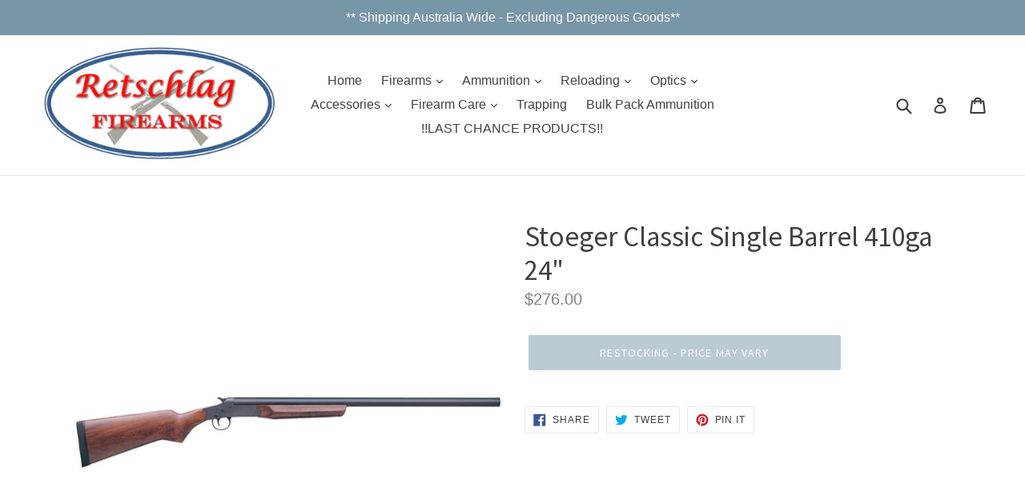

--- FILE ---
content_type: text/html; charset=utf-8
request_url: https://www.retschlagfirearms.com/products/stg31620
body_size: 18143
content:
<!doctype html>
<!--[if IE 9]> <html class="ie9 no-js" lang="en"> <![endif]-->
<!--[if (gt IE 9)|!(IE)]><!--> <html class="no-js" lang="en"> <!--<![endif]-->
<head>
  <meta charset="utf-8">
  <meta http-equiv="X-UA-Compatible" content="IE=edge,chrome=1">
  <meta name="viewport" content="width=device-width,initial-scale=1">
  <meta name="theme-color" content="#7796a8">
  <link rel="canonical" href="https://www.retschlagfirearms.com/products/stg31620">

  
    <link rel="shortcut icon" href="//www.retschlagfirearms.com/cdn/shop/files/Retschlag_Firearms_Logo_32x32.png?v=1614751286" type="image/png">
  

  
  <title>
    Stoeger Classic Single Barrel 410ga 24&quot;
    
    
    
      &ndash; Retschlag Firearms Pty Ltd
    
  </title>

  

  <!-- /snippets/social-meta-tags.liquid -->




<meta property="og:site_name" content="Retschlag Firearms Pty Ltd">
<meta property="og:url" content="https://www.retschlagfirearms.com/products/stg31620">
<meta property="og:title" content="Stoeger Classic Single Barrel 410ga 24"">
<meta property="og:type" content="product">
<meta property="og:description" content="Retschlag Firearms, a gun shop located in Biloela Queensland supplying primary producers and sporting shooter with firearms, ammunition and accessories. ">

  <meta property="og:price:amount" content="276.00">
  <meta property="og:price:currency" content="AUD">

<meta property="og:image" content="http://www.retschlagfirearms.com/cdn/shop/products/Stoeger_Single1-1500x300_c98e0c38-7114-4e8f-9a59-3107b4dd5d01_1200x1200.png?v=1553065296">
<meta property="og:image:secure_url" content="https://www.retschlagfirearms.com/cdn/shop/products/Stoeger_Single1-1500x300_c98e0c38-7114-4e8f-9a59-3107b4dd5d01_1200x1200.png?v=1553065296">


<meta name="twitter:card" content="summary_large_image">
<meta name="twitter:title" content="Stoeger Classic Single Barrel 410ga 24"">
<meta name="twitter:description" content="Retschlag Firearms, a gun shop located in Biloela Queensland supplying primary producers and sporting shooter with firearms, ammunition and accessories. ">


  <link href="//www.retschlagfirearms.com/cdn/shop/t/1/assets/theme.scss.css?v=29140727120903079391721776956" rel="stylesheet" type="text/css" media="all" />
  

  

    <link href="//fonts.googleapis.com/css?family=Source+Sans+Pro:400" rel="stylesheet" type="text/css" media="all" />
  



  <script>
    var theme = {
      strings: {
        addToCart: "Add to cart",
        soldOut: "Restocking - Price May Vary",
        unavailable: "Unavailable",
        showMore: "Show More",
        showLess: "Show Less",
        addressError: "Error looking up that address",
        addressNoResults: "No results for that address",
        addressQueryLimit: "You have exceeded the Google API usage limit. Consider upgrading to a \u003ca href=\"https:\/\/developers.google.com\/maps\/premium\/usage-limits\"\u003ePremium Plan\u003c\/a\u003e.",
        authError: "There was a problem authenticating your Google Maps account."
      },
      moneyFormat: "${{amount}}"
    }

    document.documentElement.className = document.documentElement.className.replace('no-js', 'js');
  </script>

  <!--[if (lte IE 9) ]><script src="//www.retschlagfirearms.com/cdn/shop/t/1/assets/match-media.min.js?v=22265819453975888031524118761" type="text/javascript"></script><![endif]-->

  

  <!--[if (gt IE 9)|!(IE)]><!--><script src="//www.retschlagfirearms.com/cdn/shop/t/1/assets/lazysizes.js?v=68441465964607740661524118760" async="async"></script><!--<![endif]-->
  <!--[if lte IE 9]><script src="//www.retschlagfirearms.com/cdn/shop/t/1/assets/lazysizes.min.js?260"></script><![endif]-->

  <!--[if (gt IE 9)|!(IE)]><!--><script src="//www.retschlagfirearms.com/cdn/shop/t/1/assets/vendor.js?v=136118274122071307521524118761" defer="defer"></script><!--<![endif]-->
  <!--[if lte IE 9]><script src="//www.retschlagfirearms.com/cdn/shop/t/1/assets/vendor.js?v=136118274122071307521524118761"></script><![endif]-->

  <!--[if (gt IE 9)|!(IE)]><!--><script src="//www.retschlagfirearms.com/cdn/shop/t/1/assets/theme.js?v=142501575258897474011524118761" defer="defer"></script><!--<![endif]-->
  <!--[if lte IE 9]><script src="//www.retschlagfirearms.com/cdn/shop/t/1/assets/theme.js?v=142501575258897474011524118761"></script><![endif]-->

  <script>window.performance && window.performance.mark && window.performance.mark('shopify.content_for_header.start');</script><meta id="shopify-digital-wallet" name="shopify-digital-wallet" content="/2381381695/digital_wallets/dialog">
<link rel="alternate" type="application/json+oembed" href="https://www.retschlagfirearms.com/products/stg31620.oembed">
<script async="async" src="/checkouts/internal/preloads.js?locale=en-AU"></script>
<script id="shopify-features" type="application/json">{"accessToken":"5f1fc1a73776d0aac3f5e0c73b397ee5","betas":["rich-media-storefront-analytics"],"domain":"www.retschlagfirearms.com","predictiveSearch":true,"shopId":2381381695,"locale":"en"}</script>
<script>var Shopify = Shopify || {};
Shopify.shop = "retschlag-firearms-pty-ltd.myshopify.com";
Shopify.locale = "en";
Shopify.currency = {"active":"AUD","rate":"1.0"};
Shopify.country = "AU";
Shopify.theme = {"name":"Debut","id":14337409087,"schema_name":"Debut","schema_version":"2.3.0","theme_store_id":796,"role":"main"};
Shopify.theme.handle = "null";
Shopify.theme.style = {"id":null,"handle":null};
Shopify.cdnHost = "www.retschlagfirearms.com/cdn";
Shopify.routes = Shopify.routes || {};
Shopify.routes.root = "/";</script>
<script type="module">!function(o){(o.Shopify=o.Shopify||{}).modules=!0}(window);</script>
<script>!function(o){function n(){var o=[];function n(){o.push(Array.prototype.slice.apply(arguments))}return n.q=o,n}var t=o.Shopify=o.Shopify||{};t.loadFeatures=n(),t.autoloadFeatures=n()}(window);</script>
<script id="shop-js-analytics" type="application/json">{"pageType":"product"}</script>
<script defer="defer" async type="module" src="//www.retschlagfirearms.com/cdn/shopifycloud/shop-js/modules/v2/client.init-shop-cart-sync_C5BV16lS.en.esm.js"></script>
<script defer="defer" async type="module" src="//www.retschlagfirearms.com/cdn/shopifycloud/shop-js/modules/v2/chunk.common_CygWptCX.esm.js"></script>
<script type="module">
  await import("//www.retschlagfirearms.com/cdn/shopifycloud/shop-js/modules/v2/client.init-shop-cart-sync_C5BV16lS.en.esm.js");
await import("//www.retschlagfirearms.com/cdn/shopifycloud/shop-js/modules/v2/chunk.common_CygWptCX.esm.js");

  window.Shopify.SignInWithShop?.initShopCartSync?.({"fedCMEnabled":true,"windoidEnabled":true});

</script>
<script>(function() {
  var isLoaded = false;
  function asyncLoad() {
    if (isLoaded) return;
    isLoaded = true;
    var urls = ["https:\/\/chimpstatic.com\/mcjs-connected\/js\/users\/62b96aa10b3326137efc6ac4f\/1c7ea3a45da4d873f28e1cde3.js?shop=retschlag-firearms-pty-ltd.myshopify.com"];
    for (var i = 0; i < urls.length; i++) {
      var s = document.createElement('script');
      s.type = 'text/javascript';
      s.async = true;
      s.src = urls[i];
      var x = document.getElementsByTagName('script')[0];
      x.parentNode.insertBefore(s, x);
    }
  };
  if(window.attachEvent) {
    window.attachEvent('onload', asyncLoad);
  } else {
    window.addEventListener('load', asyncLoad, false);
  }
})();</script>
<script id="__st">var __st={"a":2381381695,"offset":36000,"reqid":"941cdd79-0864-4f71-9b6b-662fa2eb7716-1768706137","pageurl":"www.retschlagfirearms.com\/products\/stg31620","u":"3973ecc647a7","p":"product","rtyp":"product","rid":1553110040639};</script>
<script>window.ShopifyPaypalV4VisibilityTracking = true;</script>
<script id="captcha-bootstrap">!function(){'use strict';const t='contact',e='account',n='new_comment',o=[[t,t],['blogs',n],['comments',n],[t,'customer']],c=[[e,'customer_login'],[e,'guest_login'],[e,'recover_customer_password'],[e,'create_customer']],r=t=>t.map((([t,e])=>`form[action*='/${t}']:not([data-nocaptcha='true']) input[name='form_type'][value='${e}']`)).join(','),a=t=>()=>t?[...document.querySelectorAll(t)].map((t=>t.form)):[];function s(){const t=[...o],e=r(t);return a(e)}const i='password',u='form_key',d=['recaptcha-v3-token','g-recaptcha-response','h-captcha-response',i],f=()=>{try{return window.sessionStorage}catch{return}},m='__shopify_v',_=t=>t.elements[u];function p(t,e,n=!1){try{const o=window.sessionStorage,c=JSON.parse(o.getItem(e)),{data:r}=function(t){const{data:e,action:n}=t;return t[m]||n?{data:e,action:n}:{data:t,action:n}}(c);for(const[e,n]of Object.entries(r))t.elements[e]&&(t.elements[e].value=n);n&&o.removeItem(e)}catch(o){console.error('form repopulation failed',{error:o})}}const l='form_type',E='cptcha';function T(t){t.dataset[E]=!0}const w=window,h=w.document,L='Shopify',v='ce_forms',y='captcha';let A=!1;((t,e)=>{const n=(g='f06e6c50-85a8-45c8-87d0-21a2b65856fe',I='https://cdn.shopify.com/shopifycloud/storefront-forms-hcaptcha/ce_storefront_forms_captcha_hcaptcha.v1.5.2.iife.js',D={infoText:'Protected by hCaptcha',privacyText:'Privacy',termsText:'Terms'},(t,e,n)=>{const o=w[L][v],c=o.bindForm;if(c)return c(t,g,e,D).then(n);var r;o.q.push([[t,g,e,D],n]),r=I,A||(h.body.append(Object.assign(h.createElement('script'),{id:'captcha-provider',async:!0,src:r})),A=!0)});var g,I,D;w[L]=w[L]||{},w[L][v]=w[L][v]||{},w[L][v].q=[],w[L][y]=w[L][y]||{},w[L][y].protect=function(t,e){n(t,void 0,e),T(t)},Object.freeze(w[L][y]),function(t,e,n,w,h,L){const[v,y,A,g]=function(t,e,n){const i=e?o:[],u=t?c:[],d=[...i,...u],f=r(d),m=r(i),_=r(d.filter((([t,e])=>n.includes(e))));return[a(f),a(m),a(_),s()]}(w,h,L),I=t=>{const e=t.target;return e instanceof HTMLFormElement?e:e&&e.form},D=t=>v().includes(t);t.addEventListener('submit',(t=>{const e=I(t);if(!e)return;const n=D(e)&&!e.dataset.hcaptchaBound&&!e.dataset.recaptchaBound,o=_(e),c=g().includes(e)&&(!o||!o.value);(n||c)&&t.preventDefault(),c&&!n&&(function(t){try{if(!f())return;!function(t){const e=f();if(!e)return;const n=_(t);if(!n)return;const o=n.value;o&&e.removeItem(o)}(t);const e=Array.from(Array(32),(()=>Math.random().toString(36)[2])).join('');!function(t,e){_(t)||t.append(Object.assign(document.createElement('input'),{type:'hidden',name:u})),t.elements[u].value=e}(t,e),function(t,e){const n=f();if(!n)return;const o=[...t.querySelectorAll(`input[type='${i}']`)].map((({name:t})=>t)),c=[...d,...o],r={};for(const[a,s]of new FormData(t).entries())c.includes(a)||(r[a]=s);n.setItem(e,JSON.stringify({[m]:1,action:t.action,data:r}))}(t,e)}catch(e){console.error('failed to persist form',e)}}(e),e.submit())}));const S=(t,e)=>{t&&!t.dataset[E]&&(n(t,e.some((e=>e===t))),T(t))};for(const o of['focusin','change'])t.addEventListener(o,(t=>{const e=I(t);D(e)&&S(e,y())}));const B=e.get('form_key'),M=e.get(l),P=B&&M;t.addEventListener('DOMContentLoaded',(()=>{const t=y();if(P)for(const e of t)e.elements[l].value===M&&p(e,B);[...new Set([...A(),...v().filter((t=>'true'===t.dataset.shopifyCaptcha))])].forEach((e=>S(e,t)))}))}(h,new URLSearchParams(w.location.search),n,t,e,['guest_login'])})(!0,!0)}();</script>
<script integrity="sha256-4kQ18oKyAcykRKYeNunJcIwy7WH5gtpwJnB7kiuLZ1E=" data-source-attribution="shopify.loadfeatures" defer="defer" src="//www.retschlagfirearms.com/cdn/shopifycloud/storefront/assets/storefront/load_feature-a0a9edcb.js" crossorigin="anonymous"></script>
<script data-source-attribution="shopify.dynamic_checkout.dynamic.init">var Shopify=Shopify||{};Shopify.PaymentButton=Shopify.PaymentButton||{isStorefrontPortableWallets:!0,init:function(){window.Shopify.PaymentButton.init=function(){};var t=document.createElement("script");t.src="https://www.retschlagfirearms.com/cdn/shopifycloud/portable-wallets/latest/portable-wallets.en.js",t.type="module",document.head.appendChild(t)}};
</script>
<script data-source-attribution="shopify.dynamic_checkout.buyer_consent">
  function portableWalletsHideBuyerConsent(e){var t=document.getElementById("shopify-buyer-consent"),n=document.getElementById("shopify-subscription-policy-button");t&&n&&(t.classList.add("hidden"),t.setAttribute("aria-hidden","true"),n.removeEventListener("click",e))}function portableWalletsShowBuyerConsent(e){var t=document.getElementById("shopify-buyer-consent"),n=document.getElementById("shopify-subscription-policy-button");t&&n&&(t.classList.remove("hidden"),t.removeAttribute("aria-hidden"),n.addEventListener("click",e))}window.Shopify?.PaymentButton&&(window.Shopify.PaymentButton.hideBuyerConsent=portableWalletsHideBuyerConsent,window.Shopify.PaymentButton.showBuyerConsent=portableWalletsShowBuyerConsent);
</script>
<script data-source-attribution="shopify.dynamic_checkout.cart.bootstrap">document.addEventListener("DOMContentLoaded",(function(){function t(){return document.querySelector("shopify-accelerated-checkout-cart, shopify-accelerated-checkout")}if(t())Shopify.PaymentButton.init();else{new MutationObserver((function(e,n){t()&&(Shopify.PaymentButton.init(),n.disconnect())})).observe(document.body,{childList:!0,subtree:!0})}}));
</script>

<script>window.performance && window.performance.mark && window.performance.mark('shopify.content_for_header.end');</script>

  <link href="//www.retschlagfirearms.com/cdn/shop/t/1/assets/custom-css-shopify.css?v=111603181540343972631569385007" rel="stylesheet" type="text/css" media="all" />
<link href="https://monorail-edge.shopifysvc.com" rel="dns-prefetch">
<script>(function(){if ("sendBeacon" in navigator && "performance" in window) {try {var session_token_from_headers = performance.getEntriesByType('navigation')[0].serverTiming.find(x => x.name == '_s').description;} catch {var session_token_from_headers = undefined;}var session_cookie_matches = document.cookie.match(/_shopify_s=([^;]*)/);var session_token_from_cookie = session_cookie_matches && session_cookie_matches.length === 2 ? session_cookie_matches[1] : "";var session_token = session_token_from_headers || session_token_from_cookie || "";function handle_abandonment_event(e) {var entries = performance.getEntries().filter(function(entry) {return /monorail-edge.shopifysvc.com/.test(entry.name);});if (!window.abandonment_tracked && entries.length === 0) {window.abandonment_tracked = true;var currentMs = Date.now();var navigation_start = performance.timing.navigationStart;var payload = {shop_id: 2381381695,url: window.location.href,navigation_start,duration: currentMs - navigation_start,session_token,page_type: "product"};window.navigator.sendBeacon("https://monorail-edge.shopifysvc.com/v1/produce", JSON.stringify({schema_id: "online_store_buyer_site_abandonment/1.1",payload: payload,metadata: {event_created_at_ms: currentMs,event_sent_at_ms: currentMs}}));}}window.addEventListener('pagehide', handle_abandonment_event);}}());</script>
<script id="web-pixels-manager-setup">(function e(e,d,r,n,o){if(void 0===o&&(o={}),!Boolean(null===(a=null===(i=window.Shopify)||void 0===i?void 0:i.analytics)||void 0===a?void 0:a.replayQueue)){var i,a;window.Shopify=window.Shopify||{};var t=window.Shopify;t.analytics=t.analytics||{};var s=t.analytics;s.replayQueue=[],s.publish=function(e,d,r){return s.replayQueue.push([e,d,r]),!0};try{self.performance.mark("wpm:start")}catch(e){}var l=function(){var e={modern:/Edge?\/(1{2}[4-9]|1[2-9]\d|[2-9]\d{2}|\d{4,})\.\d+(\.\d+|)|Firefox\/(1{2}[4-9]|1[2-9]\d|[2-9]\d{2}|\d{4,})\.\d+(\.\d+|)|Chrom(ium|e)\/(9{2}|\d{3,})\.\d+(\.\d+|)|(Maci|X1{2}).+ Version\/(15\.\d+|(1[6-9]|[2-9]\d|\d{3,})\.\d+)([,.]\d+|)( \(\w+\)|)( Mobile\/\w+|) Safari\/|Chrome.+OPR\/(9{2}|\d{3,})\.\d+\.\d+|(CPU[ +]OS|iPhone[ +]OS|CPU[ +]iPhone|CPU IPhone OS|CPU iPad OS)[ +]+(15[._]\d+|(1[6-9]|[2-9]\d|\d{3,})[._]\d+)([._]\d+|)|Android:?[ /-](13[3-9]|1[4-9]\d|[2-9]\d{2}|\d{4,})(\.\d+|)(\.\d+|)|Android.+Firefox\/(13[5-9]|1[4-9]\d|[2-9]\d{2}|\d{4,})\.\d+(\.\d+|)|Android.+Chrom(ium|e)\/(13[3-9]|1[4-9]\d|[2-9]\d{2}|\d{4,})\.\d+(\.\d+|)|SamsungBrowser\/([2-9]\d|\d{3,})\.\d+/,legacy:/Edge?\/(1[6-9]|[2-9]\d|\d{3,})\.\d+(\.\d+|)|Firefox\/(5[4-9]|[6-9]\d|\d{3,})\.\d+(\.\d+|)|Chrom(ium|e)\/(5[1-9]|[6-9]\d|\d{3,})\.\d+(\.\d+|)([\d.]+$|.*Safari\/(?![\d.]+ Edge\/[\d.]+$))|(Maci|X1{2}).+ Version\/(10\.\d+|(1[1-9]|[2-9]\d|\d{3,})\.\d+)([,.]\d+|)( \(\w+\)|)( Mobile\/\w+|) Safari\/|Chrome.+OPR\/(3[89]|[4-9]\d|\d{3,})\.\d+\.\d+|(CPU[ +]OS|iPhone[ +]OS|CPU[ +]iPhone|CPU IPhone OS|CPU iPad OS)[ +]+(10[._]\d+|(1[1-9]|[2-9]\d|\d{3,})[._]\d+)([._]\d+|)|Android:?[ /-](13[3-9]|1[4-9]\d|[2-9]\d{2}|\d{4,})(\.\d+|)(\.\d+|)|Mobile Safari.+OPR\/([89]\d|\d{3,})\.\d+\.\d+|Android.+Firefox\/(13[5-9]|1[4-9]\d|[2-9]\d{2}|\d{4,})\.\d+(\.\d+|)|Android.+Chrom(ium|e)\/(13[3-9]|1[4-9]\d|[2-9]\d{2}|\d{4,})\.\d+(\.\d+|)|Android.+(UC? ?Browser|UCWEB|U3)[ /]?(15\.([5-9]|\d{2,})|(1[6-9]|[2-9]\d|\d{3,})\.\d+)\.\d+|SamsungBrowser\/(5\.\d+|([6-9]|\d{2,})\.\d+)|Android.+MQ{2}Browser\/(14(\.(9|\d{2,})|)|(1[5-9]|[2-9]\d|\d{3,})(\.\d+|))(\.\d+|)|K[Aa][Ii]OS\/(3\.\d+|([4-9]|\d{2,})\.\d+)(\.\d+|)/},d=e.modern,r=e.legacy,n=navigator.userAgent;return n.match(d)?"modern":n.match(r)?"legacy":"unknown"}(),u="modern"===l?"modern":"legacy",c=(null!=n?n:{modern:"",legacy:""})[u],f=function(e){return[e.baseUrl,"/wpm","/b",e.hashVersion,"modern"===e.buildTarget?"m":"l",".js"].join("")}({baseUrl:d,hashVersion:r,buildTarget:u}),m=function(e){var d=e.version,r=e.bundleTarget,n=e.surface,o=e.pageUrl,i=e.monorailEndpoint;return{emit:function(e){var a=e.status,t=e.errorMsg,s=(new Date).getTime(),l=JSON.stringify({metadata:{event_sent_at_ms:s},events:[{schema_id:"web_pixels_manager_load/3.1",payload:{version:d,bundle_target:r,page_url:o,status:a,surface:n,error_msg:t},metadata:{event_created_at_ms:s}}]});if(!i)return console&&console.warn&&console.warn("[Web Pixels Manager] No Monorail endpoint provided, skipping logging."),!1;try{return self.navigator.sendBeacon.bind(self.navigator)(i,l)}catch(e){}var u=new XMLHttpRequest;try{return u.open("POST",i,!0),u.setRequestHeader("Content-Type","text/plain"),u.send(l),!0}catch(e){return console&&console.warn&&console.warn("[Web Pixels Manager] Got an unhandled error while logging to Monorail."),!1}}}}({version:r,bundleTarget:l,surface:e.surface,pageUrl:self.location.href,monorailEndpoint:e.monorailEndpoint});try{o.browserTarget=l,function(e){var d=e.src,r=e.async,n=void 0===r||r,o=e.onload,i=e.onerror,a=e.sri,t=e.scriptDataAttributes,s=void 0===t?{}:t,l=document.createElement("script"),u=document.querySelector("head"),c=document.querySelector("body");if(l.async=n,l.src=d,a&&(l.integrity=a,l.crossOrigin="anonymous"),s)for(var f in s)if(Object.prototype.hasOwnProperty.call(s,f))try{l.dataset[f]=s[f]}catch(e){}if(o&&l.addEventListener("load",o),i&&l.addEventListener("error",i),u)u.appendChild(l);else{if(!c)throw new Error("Did not find a head or body element to append the script");c.appendChild(l)}}({src:f,async:!0,onload:function(){if(!function(){var e,d;return Boolean(null===(d=null===(e=window.Shopify)||void 0===e?void 0:e.analytics)||void 0===d?void 0:d.initialized)}()){var d=window.webPixelsManager.init(e)||void 0;if(d){var r=window.Shopify.analytics;r.replayQueue.forEach((function(e){var r=e[0],n=e[1],o=e[2];d.publishCustomEvent(r,n,o)})),r.replayQueue=[],r.publish=d.publishCustomEvent,r.visitor=d.visitor,r.initialized=!0}}},onerror:function(){return m.emit({status:"failed",errorMsg:"".concat(f," has failed to load")})},sri:function(e){var d=/^sha384-[A-Za-z0-9+/=]+$/;return"string"==typeof e&&d.test(e)}(c)?c:"",scriptDataAttributes:o}),m.emit({status:"loading"})}catch(e){m.emit({status:"failed",errorMsg:(null==e?void 0:e.message)||"Unknown error"})}}})({shopId: 2381381695,storefrontBaseUrl: "https://www.retschlagfirearms.com",extensionsBaseUrl: "https://extensions.shopifycdn.com/cdn/shopifycloud/web-pixels-manager",monorailEndpoint: "https://monorail-edge.shopifysvc.com/unstable/produce_batch",surface: "storefront-renderer",enabledBetaFlags: ["2dca8a86"],webPixelsConfigList: [{"id":"81756223","eventPayloadVersion":"v1","runtimeContext":"LAX","scriptVersion":"1","type":"CUSTOM","privacyPurposes":["ANALYTICS"],"name":"Google Analytics tag (migrated)"},{"id":"shopify-app-pixel","configuration":"{}","eventPayloadVersion":"v1","runtimeContext":"STRICT","scriptVersion":"0450","apiClientId":"shopify-pixel","type":"APP","privacyPurposes":["ANALYTICS","MARKETING"]},{"id":"shopify-custom-pixel","eventPayloadVersion":"v1","runtimeContext":"LAX","scriptVersion":"0450","apiClientId":"shopify-pixel","type":"CUSTOM","privacyPurposes":["ANALYTICS","MARKETING"]}],isMerchantRequest: false,initData: {"shop":{"name":"Retschlag Firearms Pty Ltd","paymentSettings":{"currencyCode":"AUD"},"myshopifyDomain":"retschlag-firearms-pty-ltd.myshopify.com","countryCode":"AU","storefrontUrl":"https:\/\/www.retschlagfirearms.com"},"customer":null,"cart":null,"checkout":null,"productVariants":[{"price":{"amount":276.0,"currencyCode":"AUD"},"product":{"title":"Stoeger Classic Single Barrel 410ga 24\"","vendor":"Stoeger","id":"1553110040639","untranslatedTitle":"Stoeger Classic Single Barrel 410ga 24\"","url":"\/products\/stg31620","type":"Shotgun"},"id":"13701787320383","image":{"src":"\/\/www.retschlagfirearms.com\/cdn\/shop\/products\/Stoeger_Single1-1500x300_c98e0c38-7114-4e8f-9a59-3107b4dd5d01.png?v=1553065296"},"sku":"10821","title":"Default Title","untranslatedTitle":"Default Title"}],"purchasingCompany":null},},"https://www.retschlagfirearms.com/cdn","fcfee988w5aeb613cpc8e4bc33m6693e112",{"modern":"","legacy":""},{"shopId":"2381381695","storefrontBaseUrl":"https:\/\/www.retschlagfirearms.com","extensionBaseUrl":"https:\/\/extensions.shopifycdn.com\/cdn\/shopifycloud\/web-pixels-manager","surface":"storefront-renderer","enabledBetaFlags":"[\"2dca8a86\"]","isMerchantRequest":"false","hashVersion":"fcfee988w5aeb613cpc8e4bc33m6693e112","publish":"custom","events":"[[\"page_viewed\",{}],[\"product_viewed\",{\"productVariant\":{\"price\":{\"amount\":276.0,\"currencyCode\":\"AUD\"},\"product\":{\"title\":\"Stoeger Classic Single Barrel 410ga 24\\\"\",\"vendor\":\"Stoeger\",\"id\":\"1553110040639\",\"untranslatedTitle\":\"Stoeger Classic Single Barrel 410ga 24\\\"\",\"url\":\"\/products\/stg31620\",\"type\":\"Shotgun\"},\"id\":\"13701787320383\",\"image\":{\"src\":\"\/\/www.retschlagfirearms.com\/cdn\/shop\/products\/Stoeger_Single1-1500x300_c98e0c38-7114-4e8f-9a59-3107b4dd5d01.png?v=1553065296\"},\"sku\":\"10821\",\"title\":\"Default Title\",\"untranslatedTitle\":\"Default Title\"}}]]"});</script><script>
  window.ShopifyAnalytics = window.ShopifyAnalytics || {};
  window.ShopifyAnalytics.meta = window.ShopifyAnalytics.meta || {};
  window.ShopifyAnalytics.meta.currency = 'AUD';
  var meta = {"product":{"id":1553110040639,"gid":"gid:\/\/shopify\/Product\/1553110040639","vendor":"Stoeger","type":"Shotgun","handle":"stg31620","variants":[{"id":13701787320383,"price":27600,"name":"Stoeger Classic Single Barrel 410ga 24\"","public_title":null,"sku":"10821"}],"remote":false},"page":{"pageType":"product","resourceType":"product","resourceId":1553110040639,"requestId":"941cdd79-0864-4f71-9b6b-662fa2eb7716-1768706137"}};
  for (var attr in meta) {
    window.ShopifyAnalytics.meta[attr] = meta[attr];
  }
</script>
<script class="analytics">
  (function () {
    var customDocumentWrite = function(content) {
      var jquery = null;

      if (window.jQuery) {
        jquery = window.jQuery;
      } else if (window.Checkout && window.Checkout.$) {
        jquery = window.Checkout.$;
      }

      if (jquery) {
        jquery('body').append(content);
      }
    };

    var hasLoggedConversion = function(token) {
      if (token) {
        return document.cookie.indexOf('loggedConversion=' + token) !== -1;
      }
      return false;
    }

    var setCookieIfConversion = function(token) {
      if (token) {
        var twoMonthsFromNow = new Date(Date.now());
        twoMonthsFromNow.setMonth(twoMonthsFromNow.getMonth() + 2);

        document.cookie = 'loggedConversion=' + token + '; expires=' + twoMonthsFromNow;
      }
    }

    var trekkie = window.ShopifyAnalytics.lib = window.trekkie = window.trekkie || [];
    if (trekkie.integrations) {
      return;
    }
    trekkie.methods = [
      'identify',
      'page',
      'ready',
      'track',
      'trackForm',
      'trackLink'
    ];
    trekkie.factory = function(method) {
      return function() {
        var args = Array.prototype.slice.call(arguments);
        args.unshift(method);
        trekkie.push(args);
        return trekkie;
      };
    };
    for (var i = 0; i < trekkie.methods.length; i++) {
      var key = trekkie.methods[i];
      trekkie[key] = trekkie.factory(key);
    }
    trekkie.load = function(config) {
      trekkie.config = config || {};
      trekkie.config.initialDocumentCookie = document.cookie;
      var first = document.getElementsByTagName('script')[0];
      var script = document.createElement('script');
      script.type = 'text/javascript';
      script.onerror = function(e) {
        var scriptFallback = document.createElement('script');
        scriptFallback.type = 'text/javascript';
        scriptFallback.onerror = function(error) {
                var Monorail = {
      produce: function produce(monorailDomain, schemaId, payload) {
        var currentMs = new Date().getTime();
        var event = {
          schema_id: schemaId,
          payload: payload,
          metadata: {
            event_created_at_ms: currentMs,
            event_sent_at_ms: currentMs
          }
        };
        return Monorail.sendRequest("https://" + monorailDomain + "/v1/produce", JSON.stringify(event));
      },
      sendRequest: function sendRequest(endpointUrl, payload) {
        // Try the sendBeacon API
        if (window && window.navigator && typeof window.navigator.sendBeacon === 'function' && typeof window.Blob === 'function' && !Monorail.isIos12()) {
          var blobData = new window.Blob([payload], {
            type: 'text/plain'
          });

          if (window.navigator.sendBeacon(endpointUrl, blobData)) {
            return true;
          } // sendBeacon was not successful

        } // XHR beacon

        var xhr = new XMLHttpRequest();

        try {
          xhr.open('POST', endpointUrl);
          xhr.setRequestHeader('Content-Type', 'text/plain');
          xhr.send(payload);
        } catch (e) {
          console.log(e);
        }

        return false;
      },
      isIos12: function isIos12() {
        return window.navigator.userAgent.lastIndexOf('iPhone; CPU iPhone OS 12_') !== -1 || window.navigator.userAgent.lastIndexOf('iPad; CPU OS 12_') !== -1;
      }
    };
    Monorail.produce('monorail-edge.shopifysvc.com',
      'trekkie_storefront_load_errors/1.1',
      {shop_id: 2381381695,
      theme_id: 14337409087,
      app_name: "storefront",
      context_url: window.location.href,
      source_url: "//www.retschlagfirearms.com/cdn/s/trekkie.storefront.cd680fe47e6c39ca5d5df5f0a32d569bc48c0f27.min.js"});

        };
        scriptFallback.async = true;
        scriptFallback.src = '//www.retschlagfirearms.com/cdn/s/trekkie.storefront.cd680fe47e6c39ca5d5df5f0a32d569bc48c0f27.min.js';
        first.parentNode.insertBefore(scriptFallback, first);
      };
      script.async = true;
      script.src = '//www.retschlagfirearms.com/cdn/s/trekkie.storefront.cd680fe47e6c39ca5d5df5f0a32d569bc48c0f27.min.js';
      first.parentNode.insertBefore(script, first);
    };
    trekkie.load(
      {"Trekkie":{"appName":"storefront","development":false,"defaultAttributes":{"shopId":2381381695,"isMerchantRequest":null,"themeId":14337409087,"themeCityHash":"8534779692141953752","contentLanguage":"en","currency":"AUD","eventMetadataId":"88ef8591-29af-47e5-b75b-a87e33f93890"},"isServerSideCookieWritingEnabled":true,"monorailRegion":"shop_domain","enabledBetaFlags":["65f19447"]},"Session Attribution":{},"S2S":{"facebookCapiEnabled":false,"source":"trekkie-storefront-renderer","apiClientId":580111}}
    );

    var loaded = false;
    trekkie.ready(function() {
      if (loaded) return;
      loaded = true;

      window.ShopifyAnalytics.lib = window.trekkie;

      var originalDocumentWrite = document.write;
      document.write = customDocumentWrite;
      try { window.ShopifyAnalytics.merchantGoogleAnalytics.call(this); } catch(error) {};
      document.write = originalDocumentWrite;

      window.ShopifyAnalytics.lib.page(null,{"pageType":"product","resourceType":"product","resourceId":1553110040639,"requestId":"941cdd79-0864-4f71-9b6b-662fa2eb7716-1768706137","shopifyEmitted":true});

      var match = window.location.pathname.match(/checkouts\/(.+)\/(thank_you|post_purchase)/)
      var token = match? match[1]: undefined;
      if (!hasLoggedConversion(token)) {
        setCookieIfConversion(token);
        window.ShopifyAnalytics.lib.track("Viewed Product",{"currency":"AUD","variantId":13701787320383,"productId":1553110040639,"productGid":"gid:\/\/shopify\/Product\/1553110040639","name":"Stoeger Classic Single Barrel 410ga 24\"","price":"276.00","sku":"10821","brand":"Stoeger","variant":null,"category":"Shotgun","nonInteraction":true,"remote":false},undefined,undefined,{"shopifyEmitted":true});
      window.ShopifyAnalytics.lib.track("monorail:\/\/trekkie_storefront_viewed_product\/1.1",{"currency":"AUD","variantId":13701787320383,"productId":1553110040639,"productGid":"gid:\/\/shopify\/Product\/1553110040639","name":"Stoeger Classic Single Barrel 410ga 24\"","price":"276.00","sku":"10821","brand":"Stoeger","variant":null,"category":"Shotgun","nonInteraction":true,"remote":false,"referer":"https:\/\/www.retschlagfirearms.com\/products\/stg31620"});
      }
    });


        var eventsListenerScript = document.createElement('script');
        eventsListenerScript.async = true;
        eventsListenerScript.src = "//www.retschlagfirearms.com/cdn/shopifycloud/storefront/assets/shop_events_listener-3da45d37.js";
        document.getElementsByTagName('head')[0].appendChild(eventsListenerScript);

})();</script>
  <script>
  if (!window.ga || (window.ga && typeof window.ga !== 'function')) {
    window.ga = function ga() {
      (window.ga.q = window.ga.q || []).push(arguments);
      if (window.Shopify && window.Shopify.analytics && typeof window.Shopify.analytics.publish === 'function') {
        window.Shopify.analytics.publish("ga_stub_called", {}, {sendTo: "google_osp_migration"});
      }
      console.error("Shopify's Google Analytics stub called with:", Array.from(arguments), "\nSee https://help.shopify.com/manual/promoting-marketing/pixels/pixel-migration#google for more information.");
    };
    if (window.Shopify && window.Shopify.analytics && typeof window.Shopify.analytics.publish === 'function') {
      window.Shopify.analytics.publish("ga_stub_initialized", {}, {sendTo: "google_osp_migration"});
    }
  }
</script>
<script
  defer
  src="https://www.retschlagfirearms.com/cdn/shopifycloud/perf-kit/shopify-perf-kit-3.0.4.min.js"
  data-application="storefront-renderer"
  data-shop-id="2381381695"
  data-render-region="gcp-us-central1"
  data-page-type="product"
  data-theme-instance-id="14337409087"
  data-theme-name="Debut"
  data-theme-version="2.3.0"
  data-monorail-region="shop_domain"
  data-resource-timing-sampling-rate="10"
  data-shs="true"
  data-shs-beacon="true"
  data-shs-export-with-fetch="true"
  data-shs-logs-sample-rate="1"
  data-shs-beacon-endpoint="https://www.retschlagfirearms.com/api/collect"
></script>
</head>

<body class="template-product">

  <a class="in-page-link visually-hidden skip-link" href="#MainContent">Skip to content</a>

  <div id="SearchDrawer" class="search-bar drawer drawer--top" role="dialog" aria-modal="true" aria-label="Search">
    <div class="search-bar__table">
      <div class="search-bar__table-cell search-bar__form-wrapper">
        <form class="search search-bar__form" action="/search" method="get" role="search">
          <input type="hidden" name="type" value="product">
          <button class="search-bar__submit search__submit btn--link" type="submit">
            <svg aria-hidden="true" focusable="false" role="presentation" class="icon icon-search" viewBox="0 0 37 40"><path d="M35.6 36l-9.8-9.8c4.1-5.4 3.6-13.2-1.3-18.1-5.4-5.4-14.2-5.4-19.7 0-5.4 5.4-5.4 14.2 0 19.7 2.6 2.6 6.1 4.1 9.8 4.1 3 0 5.9-1 8.3-2.8l9.8 9.8c.4.4.9.6 1.4.6s1-.2 1.4-.6c.9-.9.9-2.1.1-2.9zm-20.9-8.2c-2.6 0-5.1-1-7-2.9-3.9-3.9-3.9-10.1 0-14C9.6 9 12.2 8 14.7 8s5.1 1 7 2.9c3.9 3.9 3.9 10.1 0 14-1.9 1.9-4.4 2.9-7 2.9z"/></svg>
            <span class="icon__fallback-text">Submit</span>
          </button>
          <input class="search__input search-bar__input" type="search" name="q" value="" placeholder="Search" aria-label="Search">
        </form>
      </div>
      <div class="search-bar__table-cell text-right">
        <button type="button" class="btn--link search-bar__close js-drawer-close">
          <svg aria-hidden="true" focusable="false" role="presentation" class="icon icon-close" viewBox="0 0 37 40"><path d="M21.3 23l11-11c.8-.8.8-2 0-2.8-.8-.8-2-.8-2.8 0l-11 11-11-11c-.8-.8-2-.8-2.8 0-.8.8-.8 2 0 2.8l11 11-11 11c-.8.8-.8 2 0 2.8.4.4.9.6 1.4.6s1-.2 1.4-.6l11-11 11 11c.4.4.9.6 1.4.6s1-.2 1.4-.6c.8-.8.8-2 0-2.8l-11-11z"/></svg>
          <span class="icon__fallback-text">Close search</span>
        </button>
      </div>
    </div>
  </div>

  <div id="shopify-section-header" class="shopify-section">
  <style>
    .notification-bar {
      background-color: #7796a8;
    }

    .notification-bar__message {
      color: #ffffff;
    }

    
      .site-header__logo-image {
        max-width: 300px;
      }
    

    
      .site-header__logo-image {
        margin: 0;
      }
    
  </style>


<div data-section-id="header" data-section-type="header-section">
  <nav class="mobile-nav-wrapper medium-up--hide" role="navigation">
  <ul id="MobileNav" class="mobile-nav">
    
<li class="mobile-nav__item border-bottom">
        
          <a href="/" class="mobile-nav__link">
            Home
          </a>
        
      </li>
    
<li class="mobile-nav__item border-bottom">
        
          
          <button type="button" class="btn--link js-toggle-submenu mobile-nav__link" data-target="firearms-2" data-level="1">
            Firearms
            <div class="mobile-nav__icon">
              <svg aria-hidden="true" focusable="false" role="presentation" class="icon icon-chevron-right" viewBox="0 0 284.49 498.98"><defs><style>.cls-1{fill:#231f20}</style></defs><path class="cls-1" d="M223.18 628.49a35 35 0 0 1-24.75-59.75L388.17 379 198.43 189.26a35 35 0 0 1 49.5-49.5l214.49 214.49a35 35 0 0 1 0 49.5L247.93 618.24a34.89 34.89 0 0 1-24.75 10.25z" transform="translate(-188.18 -129.51)"/></svg>
              <span class="icon__fallback-text">expand</span>
            </div>
          </button>
          <ul class="mobile-nav__dropdown" data-parent="firearms-2" data-level="2">
            <li class="mobile-nav__item border-bottom">
              <div class="mobile-nav__table">
                <div class="mobile-nav__table-cell mobile-nav__return">
                  <button class="btn--link js-toggle-submenu mobile-nav__return-btn" type="button">
                    <svg aria-hidden="true" focusable="false" role="presentation" class="icon icon-chevron-left" viewBox="0 0 284.49 498.98"><defs><style>.cls-1{fill:#231f20}</style></defs><path class="cls-1" d="M437.67 129.51a35 35 0 0 1 24.75 59.75L272.67 379l189.75 189.74a35 35 0 1 1-49.5 49.5L198.43 403.75a35 35 0 0 1 0-49.5l214.49-214.49a34.89 34.89 0 0 1 24.75-10.25z" transform="translate(-188.18 -129.51)"/></svg>
                    <span class="icon__fallback-text">collapse</span>
                  </button>
                </div>
                <a href="#" class="mobile-nav__sublist-link mobile-nav__sublist-header">
                  Firearms
                </a>
              </div>
            </li>

            
              <li class="mobile-nav__item border-bottom">
                
                  <a href="/collections/air-rifles" class="mobile-nav__sublist-link">
                    Air Rifles
                  </a>
                
              </li>
            
              <li class="mobile-nav__item border-bottom">
                
                  <a href="/pages/rimfire-rifles" class="mobile-nav__sublist-link">
                    Rimfire Rifles
                  </a>
                
              </li>
            
              <li class="mobile-nav__item border-bottom">
                
                  <a href="/pages/centrefire-rifles" class="mobile-nav__sublist-link">
                    Centrefire Rifles
                  </a>
                
              </li>
            
              <li class="mobile-nav__item border-bottom">
                
                  <a href="/collections/shotguns" class="mobile-nav__sublist-link">
                    Shotguns
                  </a>
                
              </li>
            
              <li class="mobile-nav__item border-bottom">
                
                  <a href="/collections/pistols" class="mobile-nav__sublist-link">
                    Pistols
                  </a>
                
              </li>
            
              <li class="mobile-nav__item border-bottom">
                
                  <a href="/collections/used-firearms" class="mobile-nav__sublist-link">
                    Used Firearms
                  </a>
                
              </li>
            
              <li class="mobile-nav__item border-bottom">
                
                  <a href="/collections/category-c-firearms" class="mobile-nav__sublist-link">
                    Category C Firearms
                  </a>
                
              </li>
            
              <li class="mobile-nav__item border-bottom">
                
                  <a href="/collections/wedgetail-industries" class="mobile-nav__sublist-link">
                    Category D Firearms
                  </a>
                
              </li>
            
              <li class="mobile-nav__item">
                
                  <a href="/pages/magazines" class="mobile-nav__sublist-link">
                    Magazines
                  </a>
                
              </li>
            
          </ul>
        
      </li>
    
<li class="mobile-nav__item border-bottom">
        
          
          <button type="button" class="btn--link js-toggle-submenu mobile-nav__link" data-target="ammunition-3" data-level="1">
            Ammunition
            <div class="mobile-nav__icon">
              <svg aria-hidden="true" focusable="false" role="presentation" class="icon icon-chevron-right" viewBox="0 0 284.49 498.98"><defs><style>.cls-1{fill:#231f20}</style></defs><path class="cls-1" d="M223.18 628.49a35 35 0 0 1-24.75-59.75L388.17 379 198.43 189.26a35 35 0 0 1 49.5-49.5l214.49 214.49a35 35 0 0 1 0 49.5L247.93 618.24a34.89 34.89 0 0 1-24.75 10.25z" transform="translate(-188.18 -129.51)"/></svg>
              <span class="icon__fallback-text">expand</span>
            </div>
          </button>
          <ul class="mobile-nav__dropdown" data-parent="ammunition-3" data-level="2">
            <li class="mobile-nav__item border-bottom">
              <div class="mobile-nav__table">
                <div class="mobile-nav__table-cell mobile-nav__return">
                  <button class="btn--link js-toggle-submenu mobile-nav__return-btn" type="button">
                    <svg aria-hidden="true" focusable="false" role="presentation" class="icon icon-chevron-left" viewBox="0 0 284.49 498.98"><defs><style>.cls-1{fill:#231f20}</style></defs><path class="cls-1" d="M437.67 129.51a35 35 0 0 1 24.75 59.75L272.67 379l189.75 189.74a35 35 0 1 1-49.5 49.5L198.43 403.75a35 35 0 0 1 0-49.5l214.49-214.49a34.89 34.89 0 0 1 24.75-10.25z" transform="translate(-188.18 -129.51)"/></svg>
                    <span class="icon__fallback-text">collapse</span>
                  </button>
                </div>
                <a href="/pages/ammunition" class="mobile-nav__sublist-link mobile-nav__sublist-header">
                  Ammunition
                </a>
              </div>
            </li>

            
              <li class="mobile-nav__item border-bottom">
                
                  <a href="/collections/air-rifle-pellets" class="mobile-nav__sublist-link">
                    Air Rifle Pellets
                  </a>
                
              </li>
            
              <li class="mobile-nav__item border-bottom">
                
                  <a href="/pages/rimfire-ammunition" class="mobile-nav__sublist-link">
                    Rimfire Ammunition
                  </a>
                
              </li>
            
              <li class="mobile-nav__item border-bottom">
                
                  <a href="/pages/centrefire-ammunition" class="mobile-nav__sublist-link">
                    Centrefire Rifle Ammunition
                  </a>
                
              </li>
            
              <li class="mobile-nav__item border-bottom">
                
                  <a href="/pages/pistol-ammunition" class="mobile-nav__sublist-link">
                    Pistol Ammunition
                  </a>
                
              </li>
            
              <li class="mobile-nav__item border-bottom">
                
                  <a href="/pages/shotshell" class="mobile-nav__sublist-link">
                    Shotshell
                  </a>
                
              </li>
            
              <li class="mobile-nav__item border-bottom">
                
                  <a href="/collections/bulk-pack-ammunition" class="mobile-nav__sublist-link">
                    Bulk Pack Ammunition
                  </a>
                
              </li>
            
              <li class="mobile-nav__item">
                
                  <a href="/collections/non-lethal-ammunition" class="mobile-nav__sublist-link">
                    Non-Lethal Ammunition
                  </a>
                
              </li>
            
          </ul>
        
      </li>
    
<li class="mobile-nav__item border-bottom">
        
          
          <button type="button" class="btn--link js-toggle-submenu mobile-nav__link" data-target="reloading-4" data-level="1">
            Reloading
            <div class="mobile-nav__icon">
              <svg aria-hidden="true" focusable="false" role="presentation" class="icon icon-chevron-right" viewBox="0 0 284.49 498.98"><defs><style>.cls-1{fill:#231f20}</style></defs><path class="cls-1" d="M223.18 628.49a35 35 0 0 1-24.75-59.75L388.17 379 198.43 189.26a35 35 0 0 1 49.5-49.5l214.49 214.49a35 35 0 0 1 0 49.5L247.93 618.24a34.89 34.89 0 0 1-24.75 10.25z" transform="translate(-188.18 -129.51)"/></svg>
              <span class="icon__fallback-text">expand</span>
            </div>
          </button>
          <ul class="mobile-nav__dropdown" data-parent="reloading-4" data-level="2">
            <li class="mobile-nav__item border-bottom">
              <div class="mobile-nav__table">
                <div class="mobile-nav__table-cell mobile-nav__return">
                  <button class="btn--link js-toggle-submenu mobile-nav__return-btn" type="button">
                    <svg aria-hidden="true" focusable="false" role="presentation" class="icon icon-chevron-left" viewBox="0 0 284.49 498.98"><defs><style>.cls-1{fill:#231f20}</style></defs><path class="cls-1" d="M437.67 129.51a35 35 0 0 1 24.75 59.75L272.67 379l189.75 189.74a35 35 0 1 1-49.5 49.5L198.43 403.75a35 35 0 0 1 0-49.5l214.49-214.49a34.89 34.89 0 0 1 24.75-10.25z" transform="translate(-188.18 -129.51)"/></svg>
                    <span class="icon__fallback-text">collapse</span>
                  </button>
                </div>
                <a href="#" class="mobile-nav__sublist-link mobile-nav__sublist-header">
                  Reloading
                </a>
              </div>
            </li>

            
              <li class="mobile-nav__item border-bottom">
                
                  <a href="/collections/unprimed-brass" class="mobile-nav__sublist-link">
                    Brass
                  </a>
                
              </li>
            
              <li class="mobile-nav__item border-bottom">
                
                  <a href="/pages/primers" class="mobile-nav__sublist-link">
                    Primers
                  </a>
                
              </li>
            
              <li class="mobile-nav__item border-bottom">
                
                  <a href="/pages/projectiles" class="mobile-nav__sublist-link">
                    Projectiles
                  </a>
                
              </li>
            
              <li class="mobile-nav__item border-bottom">
                
                  <a href="/collections/powder" class="mobile-nav__sublist-link">
                    Propellant Powder
                  </a>
                
              </li>
            
              <li class="mobile-nav__item border-bottom">
                
                  <a href="/collections/reloading-equipment" class="mobile-nav__sublist-link">
                    Reloading Equipment
                  </a>
                
              </li>
            
              <li class="mobile-nav__item">
                
                  <a href="/pages/reloading-dies" class="mobile-nav__sublist-link">
                    Reloading Dies
                  </a>
                
              </li>
            
          </ul>
        
      </li>
    
<li class="mobile-nav__item border-bottom">
        
          
          <button type="button" class="btn--link js-toggle-submenu mobile-nav__link" data-target="optics-5" data-level="1">
            Optics
            <div class="mobile-nav__icon">
              <svg aria-hidden="true" focusable="false" role="presentation" class="icon icon-chevron-right" viewBox="0 0 284.49 498.98"><defs><style>.cls-1{fill:#231f20}</style></defs><path class="cls-1" d="M223.18 628.49a35 35 0 0 1-24.75-59.75L388.17 379 198.43 189.26a35 35 0 0 1 49.5-49.5l214.49 214.49a35 35 0 0 1 0 49.5L247.93 618.24a34.89 34.89 0 0 1-24.75 10.25z" transform="translate(-188.18 -129.51)"/></svg>
              <span class="icon__fallback-text">expand</span>
            </div>
          </button>
          <ul class="mobile-nav__dropdown" data-parent="optics-5" data-level="2">
            <li class="mobile-nav__item border-bottom">
              <div class="mobile-nav__table">
                <div class="mobile-nav__table-cell mobile-nav__return">
                  <button class="btn--link js-toggle-submenu mobile-nav__return-btn" type="button">
                    <svg aria-hidden="true" focusable="false" role="presentation" class="icon icon-chevron-left" viewBox="0 0 284.49 498.98"><defs><style>.cls-1{fill:#231f20}</style></defs><path class="cls-1" d="M437.67 129.51a35 35 0 0 1 24.75 59.75L272.67 379l189.75 189.74a35 35 0 1 1-49.5 49.5L198.43 403.75a35 35 0 0 1 0-49.5l214.49-214.49a34.89 34.89 0 0 1 24.75-10.25z" transform="translate(-188.18 -129.51)"/></svg>
                    <span class="icon__fallback-text">collapse</span>
                  </button>
                </div>
                <a href="#" class="mobile-nav__sublist-link mobile-nav__sublist-header">
                  Optics
                </a>
              </div>
            </li>

            
              <li class="mobile-nav__item border-bottom">
                
                  <a href="/pages/optics" class="mobile-nav__sublist-link">
                    Scopes
                  </a>
                
              </li>
            
              <li class="mobile-nav__item border-bottom">
                
                  <a href="/collections/red-dot-scopes" class="mobile-nav__sublist-link">
                    Red Dot Sights
                  </a>
                
              </li>
            
              <li class="mobile-nav__item border-bottom">
                
                  <a href="/collections/binocluars" class="mobile-nav__sublist-link">
                    Binoculars
                  </a>
                
              </li>
            
              <li class="mobile-nav__item border-bottom">
                
                  <a href="/collections/scope-rings-and-mounts" class="mobile-nav__sublist-link">
                    Scope Rings &amp; Mounts
                  </a>
                
              </li>
            
              <li class="mobile-nav__item">
                
                  <a href="/collections/scope-bases" class="mobile-nav__sublist-link">
                    Scope Bases
                  </a>
                
              </li>
            
          </ul>
        
      </li>
    
<li class="mobile-nav__item border-bottom">
        
          
          <button type="button" class="btn--link js-toggle-submenu mobile-nav__link" data-target="accessories-6" data-level="1">
            Accessories
            <div class="mobile-nav__icon">
              <svg aria-hidden="true" focusable="false" role="presentation" class="icon icon-chevron-right" viewBox="0 0 284.49 498.98"><defs><style>.cls-1{fill:#231f20}</style></defs><path class="cls-1" d="M223.18 628.49a35 35 0 0 1-24.75-59.75L388.17 379 198.43 189.26a35 35 0 0 1 49.5-49.5l214.49 214.49a35 35 0 0 1 0 49.5L247.93 618.24a34.89 34.89 0 0 1-24.75 10.25z" transform="translate(-188.18 -129.51)"/></svg>
              <span class="icon__fallback-text">expand</span>
            </div>
          </button>
          <ul class="mobile-nav__dropdown" data-parent="accessories-6" data-level="2">
            <li class="mobile-nav__item border-bottom">
              <div class="mobile-nav__table">
                <div class="mobile-nav__table-cell mobile-nav__return">
                  <button class="btn--link js-toggle-submenu mobile-nav__return-btn" type="button">
                    <svg aria-hidden="true" focusable="false" role="presentation" class="icon icon-chevron-left" viewBox="0 0 284.49 498.98"><defs><style>.cls-1{fill:#231f20}</style></defs><path class="cls-1" d="M437.67 129.51a35 35 0 0 1 24.75 59.75L272.67 379l189.75 189.74a35 35 0 1 1-49.5 49.5L198.43 403.75a35 35 0 0 1 0-49.5l214.49-214.49a34.89 34.89 0 0 1 24.75-10.25z" transform="translate(-188.18 -129.51)"/></svg>
                    <span class="icon__fallback-text">collapse</span>
                  </button>
                </div>
                <a href="#" class="mobile-nav__sublist-link mobile-nav__sublist-header">
                  Accessories
                </a>
              </div>
            </li>

            
              <li class="mobile-nav__item border-bottom">
                
                  <a href="/pages/apparel" class="mobile-nav__sublist-link">
                    Apparel
                  </a>
                
              </li>
            
              <li class="mobile-nav__item border-bottom">
                
                  <a href="/collections/game-camera" class="mobile-nav__sublist-link">
                    Game Cameras
                  </a>
                
              </li>
            
              <li class="mobile-nav__item border-bottom">
                
                  <a href="/collections/garmin" class="mobile-nav__sublist-link">
                    Garmin
                  </a>
                
              </li>
            
              <li class="mobile-nav__item border-bottom">
                
                  <a href="/collections/jewellery" class="mobile-nav__sublist-link">
                    Giftwear
                  </a>
                
              </li>
            
              <li class="mobile-nav__item border-bottom">
                
                  <a href="/collections/gun-bags" class="mobile-nav__sublist-link">
                    Gun Bags &amp; Cases
                  </a>
                
              </li>
            
              <li class="mobile-nav__item border-bottom">
                
                  <a href="/collections/gun-safes" class="mobile-nav__sublist-link">
                    Gun Safes
                  </a>
                
              </li>
            
              <li class="mobile-nav__item border-bottom">
                
                  <a href="/collections/hearing-protection-1" class="mobile-nav__sublist-link">
                    Hearing Protection
                  </a>
                
              </li>
            
              <li class="mobile-nav__item border-bottom">
                
                  <a href="/collections/knives" class="mobile-nav__sublist-link">
                    Knives &amp; Multi Tools
                  </a>
                
              </li>
            
              <li class="mobile-nav__item border-bottom">
                
                  <a href="/pages/shooting-rests-bipods" class="mobile-nav__sublist-link">
                    Shooting Rests &amp; Bipods
                  </a>
                
              </li>
            
              <li class="mobile-nav__item border-bottom">
                
                  <a href="/collections/slings" class="mobile-nav__sublist-link">
                    Slings
                  </a>
                
              </li>
            
              <li class="mobile-nav__item border-bottom">
                
                  <a href="/pages/targets-throwers" class="mobile-nav__sublist-link">
                    Targets &amp; Throwers
                  </a>
                
              </li>
            
              <li class="mobile-nav__item border-bottom">
                
                  <a href="/pages/torches-spotlights" class="mobile-nav__sublist-link">
                    Torches &amp; Spotlights
                  </a>
                
              </li>
            
              <li class="mobile-nav__item">
                
                  <a href="/collections/utv-atv-accessories" class="mobile-nav__sublist-link">
                    UTV &amp; ATV Accessories
                  </a>
                
              </li>
            
          </ul>
        
      </li>
    
<li class="mobile-nav__item border-bottom">
        
          
          <button type="button" class="btn--link js-toggle-submenu mobile-nav__link" data-target="firearm-care-7" data-level="1">
            Firearm Care
            <div class="mobile-nav__icon">
              <svg aria-hidden="true" focusable="false" role="presentation" class="icon icon-chevron-right" viewBox="0 0 284.49 498.98"><defs><style>.cls-1{fill:#231f20}</style></defs><path class="cls-1" d="M223.18 628.49a35 35 0 0 1-24.75-59.75L388.17 379 198.43 189.26a35 35 0 0 1 49.5-49.5l214.49 214.49a35 35 0 0 1 0 49.5L247.93 618.24a34.89 34.89 0 0 1-24.75 10.25z" transform="translate(-188.18 -129.51)"/></svg>
              <span class="icon__fallback-text">expand</span>
            </div>
          </button>
          <ul class="mobile-nav__dropdown" data-parent="firearm-care-7" data-level="2">
            <li class="mobile-nav__item border-bottom">
              <div class="mobile-nav__table">
                <div class="mobile-nav__table-cell mobile-nav__return">
                  <button class="btn--link js-toggle-submenu mobile-nav__return-btn" type="button">
                    <svg aria-hidden="true" focusable="false" role="presentation" class="icon icon-chevron-left" viewBox="0 0 284.49 498.98"><defs><style>.cls-1{fill:#231f20}</style></defs><path class="cls-1" d="M437.67 129.51a35 35 0 0 1 24.75 59.75L272.67 379l189.75 189.74a35 35 0 1 1-49.5 49.5L198.43 403.75a35 35 0 0 1 0-49.5l214.49-214.49a34.89 34.89 0 0 1 24.75-10.25z" transform="translate(-188.18 -129.51)"/></svg>
                    <span class="icon__fallback-text">collapse</span>
                  </button>
                </div>
                <a href="#" class="mobile-nav__sublist-link mobile-nav__sublist-header">
                  Firearm Care
                </a>
              </div>
            </li>

            
              <li class="mobile-nav__item border-bottom">
                
                  <a href="/collections/bore-guide" class="mobile-nav__sublist-link">
                    Bore Guides
                  </a>
                
              </li>
            
              <li class="mobile-nav__item border-bottom">
                
                  <a href="/collections/bore-snakes" class="mobile-nav__sublist-link">
                    Bore Snakes
                  </a>
                
              </li>
            
              <li class="mobile-nav__item border-bottom">
                
                  <a href="/collections/cleaning-kits" class="mobile-nav__sublist-link">
                    Cleaning Rods &amp; Kits
                  </a>
                
              </li>
            
              <li class="mobile-nav__item border-bottom">
                
                  <a href="/collections/patches" class="mobile-nav__sublist-link">
                    Flannel Patches
                  </a>
                
              </li>
            
              <li class="mobile-nav__item border-bottom">
                
                  <a href="/pages/jags-mops-and-brushes" class="mobile-nav__sublist-link">
                    Jags, Mops &amp; Brushes
                  </a>
                
              </li>
            
              <li class="mobile-nav__item">
                
                  <a href="/collections/oils-solvents" class="mobile-nav__sublist-link">
                    Oils &amp; Solvents
                  </a>
                
              </li>
            
          </ul>
        
      </li>
    
<li class="mobile-nav__item border-bottom">
        
          <a href="/collections/trapping" class="mobile-nav__link">
            Trapping
          </a>
        
      </li>
    
<li class="mobile-nav__item border-bottom">
        
          <a href="/collections/bulk-pack-ammunition" class="mobile-nav__link">
            Bulk Pack Ammunition
          </a>
        
      </li>
    
<li class="mobile-nav__item">
        
          <a href="/collections/last-chance-products" class="mobile-nav__link">
            !!LAST CHANCE PRODUCTS!!
          </a>
        
      </li>
    
  </ul>
</nav>

  
    
      <style>
        .announcement-bar {
          background-color: #7796a8;
        }

        .announcement-bar--link:hover {
          

          
            
            background-color: #8da7b6;
          
        }

        .announcement-bar__message {
          color: #ffffff;
        }
      </style>

      
        <div class="announcement-bar">
      

        <p class="announcement-bar__message">** Shipping Australia Wide - Excluding Dangerous Goods**</p>

      
        </div>
      

    
  

  <header class="site-header border-bottom logo--left" role="banner">
    <div class="grid grid--no-gutters grid--table">
      

      

      <div class="grid__item small--one-half medium-up--one-quarter logo-align--left">
        
        
          <div class="h2 site-header__logo">
        
          
<a href="/" class="site-header__logo-image">
              
              <img class="lazyload js"
                   src="//www.retschlagfirearms.com/cdn/shop/files/Retschlag_Firearms_Logo_300x300.png?v=1614751286"
                   data-src="//www.retschlagfirearms.com/cdn/shop/files/Retschlag_Firearms_Logo_{width}x.png?v=1614751286"
                   data-widths="[180, 360, 540, 720, 900, 1080, 1296, 1512, 1728, 2048]"
                   data-aspectratio="2.016194331983806"
                   data-sizes="auto"
                   alt="Retschlag Firearms Pty Ltd"
                   style="max-width: 300px">
              <noscript>
                
                <img src="//www.retschlagfirearms.com/cdn/shop/files/Retschlag_Firearms_Logo_300x.png?v=1614751286"
                     srcset="//www.retschlagfirearms.com/cdn/shop/files/Retschlag_Firearms_Logo_300x.png?v=1614751286 1x, //www.retschlagfirearms.com/cdn/shop/files/Retschlag_Firearms_Logo_300x@2x.png?v=1614751286 2x"
                     alt="Retschlag Firearms Pty Ltd"
                     style="max-width: 300px;">
              </noscript>
            </a>
          
        
          </div>
        
      </div>

      
        <nav class="grid__item medium-up--one-half small--hide" id="AccessibleNav" role="navigation">
          <ul class="site-nav list--inline " id="SiteNav">
  



    
      <li>
        <a href="/" class="site-nav__link site-nav__link--main">Home</a>
      </li>
    
  



    
      <li class="site-nav--has-dropdown" aria-haspopup="true" aria-controls="SiteNavLabel-firearms">
        <a href="#" class="site-nav__link site-nav__link--main" aria-expanded="false">
          Firearms
          <svg aria-hidden="true" focusable="false" role="presentation" class="icon icon--wide icon-chevron-down" viewBox="0 0 498.98 284.49"><defs><style>.cls-1{fill:#231f20}</style></defs><path class="cls-1" d="M80.93 271.76A35 35 0 0 1 140.68 247l189.74 189.75L520.16 247a35 35 0 1 1 49.5 49.5L355.17 511a35 35 0 0 1-49.5 0L91.18 296.5a34.89 34.89 0 0 1-10.25-24.74z" transform="translate(-80.93 -236.76)"/></svg>
        </a>

        <div class="site-nav__dropdown" id="SiteNavLabel-firearms">
          
            <ul>
              
                <li >
                  <a href="/collections/air-rifles" class="site-nav__link site-nav__child-link">
                    Air Rifles
                  </a>
                </li>
              
                <li >
                  <a href="/pages/rimfire-rifles" class="site-nav__link site-nav__child-link">
                    Rimfire Rifles
                  </a>
                </li>
              
                <li >
                  <a href="/pages/centrefire-rifles" class="site-nav__link site-nav__child-link">
                    Centrefire Rifles
                  </a>
                </li>
              
                <li >
                  <a href="/collections/shotguns" class="site-nav__link site-nav__child-link">
                    Shotguns
                  </a>
                </li>
              
                <li >
                  <a href="/collections/pistols" class="site-nav__link site-nav__child-link">
                    Pistols
                  </a>
                </li>
              
                <li >
                  <a href="/collections/used-firearms" class="site-nav__link site-nav__child-link">
                    Used Firearms
                  </a>
                </li>
              
                <li >
                  <a href="/collections/category-c-firearms" class="site-nav__link site-nav__child-link">
                    Category C Firearms
                  </a>
                </li>
              
                <li >
                  <a href="/collections/wedgetail-industries" class="site-nav__link site-nav__child-link">
                    Category D Firearms
                  </a>
                </li>
              
                <li >
                  <a href="/pages/magazines" class="site-nav__link site-nav__child-link site-nav__link--last">
                    Magazines
                  </a>
                </li>
              
            </ul>
          
        </div>
      </li>
    
  



    
      <li class="site-nav--has-dropdown" aria-haspopup="true" aria-controls="SiteNavLabel-ammunition">
        <a href="/pages/ammunition" class="site-nav__link site-nav__link--main" aria-expanded="false">
          Ammunition
          <svg aria-hidden="true" focusable="false" role="presentation" class="icon icon--wide icon-chevron-down" viewBox="0 0 498.98 284.49"><defs><style>.cls-1{fill:#231f20}</style></defs><path class="cls-1" d="M80.93 271.76A35 35 0 0 1 140.68 247l189.74 189.75L520.16 247a35 35 0 1 1 49.5 49.5L355.17 511a35 35 0 0 1-49.5 0L91.18 296.5a34.89 34.89 0 0 1-10.25-24.74z" transform="translate(-80.93 -236.76)"/></svg>
        </a>

        <div class="site-nav__dropdown" id="SiteNavLabel-ammunition">
          
            <ul>
              
                <li >
                  <a href="/collections/air-rifle-pellets" class="site-nav__link site-nav__child-link">
                    Air Rifle Pellets
                  </a>
                </li>
              
                <li >
                  <a href="/pages/rimfire-ammunition" class="site-nav__link site-nav__child-link">
                    Rimfire Ammunition
                  </a>
                </li>
              
                <li >
                  <a href="/pages/centrefire-ammunition" class="site-nav__link site-nav__child-link">
                    Centrefire Rifle Ammunition
                  </a>
                </li>
              
                <li >
                  <a href="/pages/pistol-ammunition" class="site-nav__link site-nav__child-link">
                    Pistol Ammunition
                  </a>
                </li>
              
                <li >
                  <a href="/pages/shotshell" class="site-nav__link site-nav__child-link">
                    Shotshell
                  </a>
                </li>
              
                <li >
                  <a href="/collections/bulk-pack-ammunition" class="site-nav__link site-nav__child-link">
                    Bulk Pack Ammunition
                  </a>
                </li>
              
                <li >
                  <a href="/collections/non-lethal-ammunition" class="site-nav__link site-nav__child-link site-nav__link--last">
                    Non-Lethal Ammunition
                  </a>
                </li>
              
            </ul>
          
        </div>
      </li>
    
  



    
      <li class="site-nav--has-dropdown" aria-haspopup="true" aria-controls="SiteNavLabel-reloading">
        <a href="#" class="site-nav__link site-nav__link--main" aria-expanded="false">
          Reloading
          <svg aria-hidden="true" focusable="false" role="presentation" class="icon icon--wide icon-chevron-down" viewBox="0 0 498.98 284.49"><defs><style>.cls-1{fill:#231f20}</style></defs><path class="cls-1" d="M80.93 271.76A35 35 0 0 1 140.68 247l189.74 189.75L520.16 247a35 35 0 1 1 49.5 49.5L355.17 511a35 35 0 0 1-49.5 0L91.18 296.5a34.89 34.89 0 0 1-10.25-24.74z" transform="translate(-80.93 -236.76)"/></svg>
        </a>

        <div class="site-nav__dropdown" id="SiteNavLabel-reloading">
          
            <ul>
              
                <li >
                  <a href="/collections/unprimed-brass" class="site-nav__link site-nav__child-link">
                    Brass
                  </a>
                </li>
              
                <li >
                  <a href="/pages/primers" class="site-nav__link site-nav__child-link">
                    Primers
                  </a>
                </li>
              
                <li >
                  <a href="/pages/projectiles" class="site-nav__link site-nav__child-link">
                    Projectiles
                  </a>
                </li>
              
                <li >
                  <a href="/collections/powder" class="site-nav__link site-nav__child-link">
                    Propellant Powder
                  </a>
                </li>
              
                <li >
                  <a href="/collections/reloading-equipment" class="site-nav__link site-nav__child-link">
                    Reloading Equipment
                  </a>
                </li>
              
                <li >
                  <a href="/pages/reloading-dies" class="site-nav__link site-nav__child-link site-nav__link--last">
                    Reloading Dies
                  </a>
                </li>
              
            </ul>
          
        </div>
      </li>
    
  



    
      <li class="site-nav--has-dropdown" aria-haspopup="true" aria-controls="SiteNavLabel-optics">
        <a href="#" class="site-nav__link site-nav__link--main" aria-expanded="false">
          Optics
          <svg aria-hidden="true" focusable="false" role="presentation" class="icon icon--wide icon-chevron-down" viewBox="0 0 498.98 284.49"><defs><style>.cls-1{fill:#231f20}</style></defs><path class="cls-1" d="M80.93 271.76A35 35 0 0 1 140.68 247l189.74 189.75L520.16 247a35 35 0 1 1 49.5 49.5L355.17 511a35 35 0 0 1-49.5 0L91.18 296.5a34.89 34.89 0 0 1-10.25-24.74z" transform="translate(-80.93 -236.76)"/></svg>
        </a>

        <div class="site-nav__dropdown" id="SiteNavLabel-optics">
          
            <ul>
              
                <li >
                  <a href="/pages/optics" class="site-nav__link site-nav__child-link">
                    Scopes
                  </a>
                </li>
              
                <li >
                  <a href="/collections/red-dot-scopes" class="site-nav__link site-nav__child-link">
                    Red Dot Sights
                  </a>
                </li>
              
                <li >
                  <a href="/collections/binocluars" class="site-nav__link site-nav__child-link">
                    Binoculars
                  </a>
                </li>
              
                <li >
                  <a href="/collections/scope-rings-and-mounts" class="site-nav__link site-nav__child-link">
                    Scope Rings &amp; Mounts
                  </a>
                </li>
              
                <li >
                  <a href="/collections/scope-bases" class="site-nav__link site-nav__child-link site-nav__link--last">
                    Scope Bases
                  </a>
                </li>
              
            </ul>
          
        </div>
      </li>
    
  



    
      <li class="site-nav--has-dropdown" aria-haspopup="true" aria-controls="SiteNavLabel-accessories">
        <a href="#" class="site-nav__link site-nav__link--main" aria-expanded="false">
          Accessories
          <svg aria-hidden="true" focusable="false" role="presentation" class="icon icon--wide icon-chevron-down" viewBox="0 0 498.98 284.49"><defs><style>.cls-1{fill:#231f20}</style></defs><path class="cls-1" d="M80.93 271.76A35 35 0 0 1 140.68 247l189.74 189.75L520.16 247a35 35 0 1 1 49.5 49.5L355.17 511a35 35 0 0 1-49.5 0L91.18 296.5a34.89 34.89 0 0 1-10.25-24.74z" transform="translate(-80.93 -236.76)"/></svg>
        </a>

        <div class="site-nav__dropdown" id="SiteNavLabel-accessories">
          
            <ul>
              
                <li >
                  <a href="/pages/apparel" class="site-nav__link site-nav__child-link">
                    Apparel
                  </a>
                </li>
              
                <li >
                  <a href="/collections/game-camera" class="site-nav__link site-nav__child-link">
                    Game Cameras
                  </a>
                </li>
              
                <li >
                  <a href="/collections/garmin" class="site-nav__link site-nav__child-link">
                    Garmin
                  </a>
                </li>
              
                <li >
                  <a href="/collections/jewellery" class="site-nav__link site-nav__child-link">
                    Giftwear
                  </a>
                </li>
              
                <li >
                  <a href="/collections/gun-bags" class="site-nav__link site-nav__child-link">
                    Gun Bags &amp; Cases
                  </a>
                </li>
              
                <li >
                  <a href="/collections/gun-safes" class="site-nav__link site-nav__child-link">
                    Gun Safes
                  </a>
                </li>
              
                <li >
                  <a href="/collections/hearing-protection-1" class="site-nav__link site-nav__child-link">
                    Hearing Protection
                  </a>
                </li>
              
                <li >
                  <a href="/collections/knives" class="site-nav__link site-nav__child-link">
                    Knives &amp; Multi Tools
                  </a>
                </li>
              
                <li >
                  <a href="/pages/shooting-rests-bipods" class="site-nav__link site-nav__child-link">
                    Shooting Rests &amp; Bipods
                  </a>
                </li>
              
                <li >
                  <a href="/collections/slings" class="site-nav__link site-nav__child-link">
                    Slings
                  </a>
                </li>
              
                <li >
                  <a href="/pages/targets-throwers" class="site-nav__link site-nav__child-link">
                    Targets &amp; Throwers
                  </a>
                </li>
              
                <li >
                  <a href="/pages/torches-spotlights" class="site-nav__link site-nav__child-link">
                    Torches &amp; Spotlights
                  </a>
                </li>
              
                <li >
                  <a href="/collections/utv-atv-accessories" class="site-nav__link site-nav__child-link site-nav__link--last">
                    UTV &amp; ATV Accessories
                  </a>
                </li>
              
            </ul>
          
        </div>
      </li>
    
  



    
      <li class="site-nav--has-dropdown" aria-haspopup="true" aria-controls="SiteNavLabel-firearm-care">
        <a href="#" class="site-nav__link site-nav__link--main" aria-expanded="false">
          Firearm Care
          <svg aria-hidden="true" focusable="false" role="presentation" class="icon icon--wide icon-chevron-down" viewBox="0 0 498.98 284.49"><defs><style>.cls-1{fill:#231f20}</style></defs><path class="cls-1" d="M80.93 271.76A35 35 0 0 1 140.68 247l189.74 189.75L520.16 247a35 35 0 1 1 49.5 49.5L355.17 511a35 35 0 0 1-49.5 0L91.18 296.5a34.89 34.89 0 0 1-10.25-24.74z" transform="translate(-80.93 -236.76)"/></svg>
        </a>

        <div class="site-nav__dropdown" id="SiteNavLabel-firearm-care">
          
            <ul>
              
                <li >
                  <a href="/collections/bore-guide" class="site-nav__link site-nav__child-link">
                    Bore Guides
                  </a>
                </li>
              
                <li >
                  <a href="/collections/bore-snakes" class="site-nav__link site-nav__child-link">
                    Bore Snakes
                  </a>
                </li>
              
                <li >
                  <a href="/collections/cleaning-kits" class="site-nav__link site-nav__child-link">
                    Cleaning Rods &amp; Kits
                  </a>
                </li>
              
                <li >
                  <a href="/collections/patches" class="site-nav__link site-nav__child-link">
                    Flannel Patches
                  </a>
                </li>
              
                <li >
                  <a href="/pages/jags-mops-and-brushes" class="site-nav__link site-nav__child-link">
                    Jags, Mops &amp; Brushes
                  </a>
                </li>
              
                <li >
                  <a href="/collections/oils-solvents" class="site-nav__link site-nav__child-link site-nav__link--last">
                    Oils &amp; Solvents
                  </a>
                </li>
              
            </ul>
          
        </div>
      </li>
    
  



    
      <li>
        <a href="/collections/trapping" class="site-nav__link site-nav__link--main">Trapping</a>
      </li>
    
  



    
      <li>
        <a href="/collections/bulk-pack-ammunition" class="site-nav__link site-nav__link--main">Bulk Pack Ammunition</a>
      </li>
    
  



    
      <li>
        <a href="/collections/last-chance-products" class="site-nav__link site-nav__link--main">!!LAST CHANCE PRODUCTS!!</a>
      </li>
    
  
</ul>

        </nav>
      

      <div class="grid__item small--one-half medium-up--one-quarter text-right site-header__icons site-header__icons--plus">
        <div class="site-header__icons-wrapper">
          
            <div class="site-header__search small--hide">
              <form action="/search" method="get" class="search-header search" role="search">
  <input type="hidden" name="type" value="product">
  <input class="search-header__input search__input"
    type="search"
    name="q"
    placeholder="Search"
    aria-label="Search">
  <button class="search-header__submit search__submit btn--link" type="submit">
    <svg aria-hidden="true" focusable="false" role="presentation" class="icon icon-search" viewBox="0 0 37 40"><path d="M35.6 36l-9.8-9.8c4.1-5.4 3.6-13.2-1.3-18.1-5.4-5.4-14.2-5.4-19.7 0-5.4 5.4-5.4 14.2 0 19.7 2.6 2.6 6.1 4.1 9.8 4.1 3 0 5.9-1 8.3-2.8l9.8 9.8c.4.4.9.6 1.4.6s1-.2 1.4-.6c.9-.9.9-2.1.1-2.9zm-20.9-8.2c-2.6 0-5.1-1-7-2.9-3.9-3.9-3.9-10.1 0-14C9.6 9 12.2 8 14.7 8s5.1 1 7 2.9c3.9 3.9 3.9 10.1 0 14-1.9 1.9-4.4 2.9-7 2.9z"/></svg>
    <span class="icon__fallback-text">Submit</span>
  </button>
</form>

            </div>
          

          <button type="button" class="btn--link site-header__search-toggle js-drawer-open-top medium-up--hide">
            <svg aria-hidden="true" focusable="false" role="presentation" class="icon icon-search" viewBox="0 0 37 40"><path d="M35.6 36l-9.8-9.8c4.1-5.4 3.6-13.2-1.3-18.1-5.4-5.4-14.2-5.4-19.7 0-5.4 5.4-5.4 14.2 0 19.7 2.6 2.6 6.1 4.1 9.8 4.1 3 0 5.9-1 8.3-2.8l9.8 9.8c.4.4.9.6 1.4.6s1-.2 1.4-.6c.9-.9.9-2.1.1-2.9zm-20.9-8.2c-2.6 0-5.1-1-7-2.9-3.9-3.9-3.9-10.1 0-14C9.6 9 12.2 8 14.7 8s5.1 1 7 2.9c3.9 3.9 3.9 10.1 0 14-1.9 1.9-4.4 2.9-7 2.9z"/></svg>
            <span class="icon__fallback-text">Search</span>
          </button>

          
            
              <a href="/account/login" class="site-header__account">
                <svg aria-hidden="true" focusable="false" role="presentation" class="icon icon-login" viewBox="0 0 28.33 37.68"><path d="M14.17 14.9a7.45 7.45 0 1 0-7.5-7.45 7.46 7.46 0 0 0 7.5 7.45zm0-10.91a3.45 3.45 0 1 1-3.5 3.46A3.46 3.46 0 0 1 14.17 4zM14.17 16.47A14.18 14.18 0 0 0 0 30.68c0 1.41.66 4 5.11 5.66a27.17 27.17 0 0 0 9.06 1.34c6.54 0 14.17-1.84 14.17-7a14.18 14.18 0 0 0-14.17-14.21zm0 17.21c-6.3 0-10.17-1.77-10.17-3a10.17 10.17 0 1 1 20.33 0c.01 1.23-3.86 3-10.16 3z"/></svg>
                <span class="icon__fallback-text">Log in</span>
              </a>
            
          

          <a href="/cart" class="site-header__cart">
            <svg aria-hidden="true" focusable="false" role="presentation" class="icon icon-cart" viewBox="0 0 37 40"><path d="M36.5 34.8L33.3 8h-5.9C26.7 3.9 23 .8 18.5.8S10.3 3.9 9.6 8H3.7L.5 34.8c-.2 1.5.4 2.4.9 3 .5.5 1.4 1.2 3.1 1.2h28c1.3 0 2.4-.4 3.1-1.3.7-.7 1-1.8.9-2.9zm-18-30c2.2 0 4.1 1.4 4.7 3.2h-9.5c.7-1.9 2.6-3.2 4.8-3.2zM4.5 35l2.8-23h2.2v3c0 1.1.9 2 2 2s2-.9 2-2v-3h10v3c0 1.1.9 2 2 2s2-.9 2-2v-3h2.2l2.8 23h-28z"/></svg>
            <span class="icon__fallback-text">Cart</span>
            
          </a>

          
            <button type="button" class="btn--link site-header__menu js-mobile-nav-toggle mobile-nav--open">
              <svg aria-hidden="true" focusable="false" role="presentation" class="icon icon-hamburger" viewBox="0 0 37 40"><path d="M33.5 25h-30c-1.1 0-2-.9-2-2s.9-2 2-2h30c1.1 0 2 .9 2 2s-.9 2-2 2zm0-11.5h-30c-1.1 0-2-.9-2-2s.9-2 2-2h30c1.1 0 2 .9 2 2s-.9 2-2 2zm0 23h-30c-1.1 0-2-.9-2-2s.9-2 2-2h30c1.1 0 2 .9 2 2s-.9 2-2 2z"/></svg>
              <svg aria-hidden="true" focusable="false" role="presentation" class="icon icon-close" viewBox="0 0 37 40"><path d="M21.3 23l11-11c.8-.8.8-2 0-2.8-.8-.8-2-.8-2.8 0l-11 11-11-11c-.8-.8-2-.8-2.8 0-.8.8-.8 2 0 2.8l11 11-11 11c-.8.8-.8 2 0 2.8.4.4.9.6 1.4.6s1-.2 1.4-.6l11-11 11 11c.4.4.9.6 1.4.6s1-.2 1.4-.6c.8-.8.8-2 0-2.8l-11-11z"/></svg>
              <span class="icon__fallback-text">expand/collapse</span>
            </button>
          
        </div>

      </div>
    </div>
  </header>

  
</div>



<script type="application/ld+json">
{
  "@context": "http://schema.org",
  "@type": "Organization",
  "name": "Retschlag Firearms Pty Ltd",
  
    
    "logo": "https://www.retschlagfirearms.com/cdn/shop/files/Retschlag_Firearms_Logo_498x.png?v=1614751286",
  
  "sameAs": [
    "",
    "https://www.facebook.com/retschlagfirearms/",
    "",
    "http://instagram.com/retschlagfirearms",
    "",
    "",
    "https://www.youtube.com/channel/UCWXtVMB3Ov8Vrox6pk3VDKw",
    ""
  ],
  "url": "https://www.retschlagfirearms.com"
}
</script>


</div>

  <div class="page-container" id="PageContainer">

    <main class="main-content" id="MainContent" role="main">
      

<div id="shopify-section-product-template" class="shopify-section"><div class="product-template__container page-width" id="ProductSection-product-template" data-section-id="product-template" data-section-type="product" data-enable-history-state="true">
  


  <div class="grid product-single">
    <div class="grid__item product-single__photos medium-up--one-half">
        
        
        
        
<style>
  
  
  @media screen and (min-width: 750px) { 
    #FeaturedImage-product-template-4647136985151 {
      max-width: 530px;
      max-height: 530.0px;
    }
    #FeaturedImageZoom-product-template-4647136985151-wrapper {
      max-width: 530px;
      max-height: 530.0px;
    }
   } 
  
  
    
    @media screen and (max-width: 749px) {
      #FeaturedImage-product-template-4647136985151 {
        max-width: 750px;
        max-height: 750px;
      }
      #FeaturedImageZoom-product-template-4647136985151-wrapper {
        max-width: 750px;
      }
    }
  
</style>


        <div id="FeaturedImageZoom-product-template-4647136985151-wrapper" class="product-single__photo-wrapper js">
          <div id="FeaturedImageZoom-product-template-4647136985151" style="padding-top:100.0%;" class="product-single__photo js-zoom-enabled" data-image-id="4647136985151" data-zoom="//www.retschlagfirearms.com/cdn/shop/products/Stoeger_Single1-1500x300_c98e0c38-7114-4e8f-9a59-3107b4dd5d01_1024x1024@2x.png?v=1553065296">
            <img id="FeaturedImage-product-template-4647136985151"
                 class="feature-row__image product-featured-img lazyload"
                 src="//www.retschlagfirearms.com/cdn/shop/products/Stoeger_Single1-1500x300_c98e0c38-7114-4e8f-9a59-3107b4dd5d01_300x300.png?v=1553065296"
                 data-src="//www.retschlagfirearms.com/cdn/shop/products/Stoeger_Single1-1500x300_c98e0c38-7114-4e8f-9a59-3107b4dd5d01_{width}x.png?v=1553065296"
                 data-widths="[180, 360, 540, 720, 900, 1080, 1296, 1512, 1728, 2048]"
                 data-aspectratio="1.0"
                 data-sizes="auto"
                 alt="Stoeger Classic Single Barrel 410ga 24&quot;">
          </div>
        </div>
      

      <noscript>
        
        <img src="//www.retschlagfirearms.com/cdn/shop/products/Stoeger_Single1-1500x300_c98e0c38-7114-4e8f-9a59-3107b4dd5d01_530x@2x.png?v=1553065296" alt="Stoeger Classic Single Barrel 410ga 24"" id="FeaturedImage-product-template" class="product-featured-img" style="max-width: 530px;">
      </noscript>

      
    </div>

    <div class="grid__item medium-up--one-half">
      <div class="product-single__meta">

        <h1 class="product-single__title">Stoeger Classic Single Barrel 410ga 24"</h1>

        

        <div>
          <p class="product-single__price product-single__price-product-template product-price-sold_out">
            
              <span class="visually-hidden">Regular price</span>
              <s id="ComparePrice-product-template" class="hide"></s>
              <span class="product-price__price product-price__price-product-template">
                <span id="ProductPrice-product-template">
                  $276.00
                </span>
                <span class="product-price__sale-label product-price__sale-label-product-template hide">Sale</span>
              </span>
            
          </p>

          

          <form method="post" action="/cart/add" id="product_form_1553110040639" accept-charset="UTF-8" class="product-form product-form-product-template
" enctype="multipart/form-data"><input type="hidden" name="form_type" value="product" /><input type="hidden" name="utf8" value="✓" />
            

            <select name="id" id="ProductSelect-product-template" class="product-form__variants no-js">
              
                
                  <option disabled="disabled">Default Title - Restocking - Price May Vary</option>
                
              
            </select>

            
            <div class="product-form__item product-form__item--submit product-form__item--no-variants">
              <button type="submit" name="add" id="AddToCart-product-template" disabled="disabled" class="btn product-form__cart-submit">
                <span id="AddToCartText-product-template">
                  
                    Restocking - Price May Vary
                  
                </span>
              </button>
              
            </div>
          <input type="hidden" name="product-id" value="1553110040639" /><input type="hidden" name="section-id" value="product-template" /></form>
        </div>

        <div class="product-single__description rte">
          
        </div>

        
          <!-- /snippets/social-sharing.liquid -->
<div class="social-sharing">

  
    <a target="_blank" href="//www.facebook.com/sharer.php?u=https://www.retschlagfirearms.com/products/stg31620" class="btn btn--small btn--secondary btn--share share-facebook" title="Share on Facebook">
      <svg aria-hidden="true" focusable="false" role="presentation" class="icon icon-facebook" viewBox="0 0 20 20"><path fill="#444" d="M18.05.811q.439 0 .744.305t.305.744v16.637q0 .439-.305.744t-.744.305h-4.732v-7.221h2.415l.342-2.854h-2.757v-1.83q0-.659.293-1t1.073-.342h1.488V3.762q-.976-.098-2.171-.098-1.634 0-2.635.964t-1 2.72V9.47H7.951v2.854h2.415v7.221H1.413q-.439 0-.744-.305t-.305-.744V1.859q0-.439.305-.744T1.413.81H18.05z"/></svg>
      <span class="share-title" aria-hidden="true">Share</span>
      <span class="visually-hidden">Share on Facebook</span>
    </a>
  

  
    <a target="_blank" href="//twitter.com/share?text=Stoeger%20Classic%20Single%20Barrel%20410ga%2024%22&amp;url=https://www.retschlagfirearms.com/products/stg31620" class="btn btn--small btn--secondary btn--share share-twitter" title="Tweet on Twitter">
      <svg aria-hidden="true" focusable="false" role="presentation" class="icon icon-twitter" viewBox="0 0 20 20"><path fill="#444" d="M19.551 4.208q-.815 1.202-1.956 2.038 0 .082.02.255t.02.255q0 1.589-.469 3.179t-1.426 3.036-2.272 2.567-3.158 1.793-3.963.672q-3.301 0-6.031-1.773.571.041.937.041 2.751 0 4.911-1.671-1.284-.02-2.292-.784T2.456 11.85q.346.082.754.082.55 0 1.039-.163-1.365-.285-2.262-1.365T1.09 7.918v-.041q.774.408 1.773.448-.795-.53-1.263-1.396t-.469-1.864q0-1.019.509-1.997 1.487 1.854 3.596 2.924T9.81 7.184q-.143-.509-.143-.897 0-1.63 1.161-2.781t2.832-1.151q.815 0 1.569.326t1.284.917q1.345-.265 2.506-.958-.428 1.386-1.732 2.18 1.243-.163 2.262-.611z"/></svg>
      <span class="share-title" aria-hidden="true">Tweet</span>
      <span class="visually-hidden">Tweet on Twitter</span>
    </a>
  

  
    <a target="_blank" href="//pinterest.com/pin/create/button/?url=https://www.retschlagfirearms.com/products/stg31620&amp;media=//www.retschlagfirearms.com/cdn/shop/products/Stoeger_Single1-1500x300_c98e0c38-7114-4e8f-9a59-3107b4dd5d01_1024x1024.png?v=1553065296&amp;description=Stoeger%20Classic%20Single%20Barrel%20410ga%2024%22" class="btn btn--small btn--secondary btn--share share-pinterest" title="Pin on Pinterest">
      <svg aria-hidden="true" focusable="false" role="presentation" class="icon icon-pinterest" viewBox="0 0 20 20"><path fill="#444" d="M9.958.811q1.903 0 3.635.744t2.988 2 2 2.988.744 3.635q0 2.537-1.256 4.696t-3.415 3.415-4.696 1.256q-1.39 0-2.659-.366.707-1.147.951-2.025l.659-2.561q.244.463.903.817t1.39.354q1.464 0 2.622-.842t1.793-2.305.634-3.293q0-2.171-1.671-3.769t-4.257-1.598q-1.586 0-2.903.537T5.298 5.897 4.066 7.775t-.427 2.037q0 1.268.476 2.22t1.427 1.342q.171.073.293.012t.171-.232q.171-.61.195-.756.098-.268-.122-.512-.634-.707-.634-1.83 0-1.854 1.281-3.183t3.354-1.329q1.83 0 2.854 1t1.025 2.61q0 1.342-.366 2.476t-1.049 1.817-1.561.683q-.732 0-1.195-.537t-.293-1.269q.098-.342.256-.878t.268-.915.207-.817.098-.732q0-.61-.317-1t-.927-.39q-.756 0-1.269.695t-.512 1.744q0 .39.061.756t.134.537l.073.171q-1 4.342-1.22 5.098-.195.927-.146 2.171-2.513-1.122-4.062-3.44T.59 10.177q0-3.879 2.744-6.623T9.957.81z"/></svg>
      <span class="share-title" aria-hidden="true">Pin it</span>
      <span class="visually-hidden">Pin on Pinterest</span>
    </a>
  

</div>

        
      </div>
    </div>
  </div>
</div>




  <script type="application/json" id="ProductJson-product-template">
    {"id":1553110040639,"title":"Stoeger Classic Single Barrel 410ga 24\"","handle":"stg31620","description":"","published_at":"2018-10-25T15:09:58+10:00","created_at":"2018-10-25T15:09:58+10:00","vendor":"Stoeger","type":"Shotgun","tags":[],"price":27600,"price_min":27600,"price_max":27600,"available":false,"price_varies":false,"compare_at_price":null,"compare_at_price_min":0,"compare_at_price_max":0,"compare_at_price_varies":false,"variants":[{"id":13701787320383,"title":"Default Title","option1":"Default Title","option2":null,"option3":null,"sku":"10821","requires_shipping":false,"taxable":true,"featured_image":null,"available":false,"name":"Stoeger Classic Single Barrel 410ga 24\"","public_title":null,"options":["Default Title"],"price":27600,"weight":0,"compare_at_price":null,"inventory_management":"shopify","barcode":"","requires_selling_plan":false,"selling_plan_allocations":[]}],"images":["\/\/www.retschlagfirearms.com\/cdn\/shop\/products\/Stoeger_Single1-1500x300_c98e0c38-7114-4e8f-9a59-3107b4dd5d01.png?v=1553065296"],"featured_image":"\/\/www.retschlagfirearms.com\/cdn\/shop\/products\/Stoeger_Single1-1500x300_c98e0c38-7114-4e8f-9a59-3107b4dd5d01.png?v=1553065296","options":["Title"],"media":[{"alt":null,"id":3406432698431,"position":1,"preview_image":{"aspect_ratio":1.0,"height":1483,"width":1483,"src":"\/\/www.retschlagfirearms.com\/cdn\/shop\/products\/Stoeger_Single1-1500x300_c98e0c38-7114-4e8f-9a59-3107b4dd5d01.png?v=1553065296"},"aspect_ratio":1.0,"height":1483,"media_type":"image","src":"\/\/www.retschlagfirearms.com\/cdn\/shop\/products\/Stoeger_Single1-1500x300_c98e0c38-7114-4e8f-9a59-3107b4dd5d01.png?v=1553065296","width":1483}],"requires_selling_plan":false,"selling_plan_groups":[],"content":""}
  </script>



</div>

<script>
  // Override default values of shop.strings for each template.
  // Alternate product templates can change values of
  // add to cart button, sold out, and unavailable states here.
  theme.productStrings = {
    addToCart: "Add to cart",
    soldOut: "Restocking - Price May Vary",
    unavailable: "Unavailable"
  }
</script>



<script type="application/ld+json">
{
  "@context": "http://schema.org/",
  "@type": "Product",
  "name": "Stoeger Classic Single Barrel 410ga 24"",
  "url": "https://www.retschlagfirearms.com/products/stg31620",
  
    
    "image": [
      "https://www.retschlagfirearms.com/cdn/shop/products/Stoeger_Single1-1500x300_c98e0c38-7114-4e8f-9a59-3107b4dd5d01_1483x.png?v=1553065296"
    ],
  
  "description": "",
  
    "sku": "10821",
  
  "brand": {
    "@type": "Thing",
    "name": "Stoeger"
  },
  
    "offers": [
      
        {
          "@type" : "Offer",
          "availability" : "http://schema.org/OutOfStock",
          "price" : "276.0",
          "priceCurrency" : "AUD",
          "url" : "https://www.retschlagfirearms.com/products/stg31620?variant=13701787320383",
          "itemOffered" :
          {
              "@type" : "Product",
              
              
                "name" : "Default Title",
              
              
                "sku": "10821",
              
              
                "weight": {
                  "@type": "QuantitativeValue",
                  
                    "unitCode": "kg",
                  
                  "value": "0.0 kg"
                },
              
              "url": "https://www.retschlagfirearms.com/products/stg31620?variant=13701787320383"
          }
        }
      
    ]
  
}
</script>

    </main>

    <div id="shopify-section-footer" class="shopify-section">

<footer class="site-footer" role="contentinfo">
  <div class="page-width">
    <div class="grid grid--no-gutters">
      <div class="grid__item text-center">
        
          <ul class="site-footer__linklist site-footer__linklist--center">
            
              <li class="site-footer__linklist-item">
                <a href="/search">Search</a>
              </li>
            
              <li class="site-footer__linklist-item">
                <a href="/pages/terms-conditions">Terms & Conditions</a>
              </li>
            
              <li class="site-footer__linklist-item">
                <a href="/pages/permits-licencing">Permits & Licencing</a>
              </li>
            
              <li class="site-footer__linklist-item">
                <a href="/pages/transfers-brokerage">Transfers & Brokerage</a>
              </li>
            
              <li class="site-footer__linklist-item">
                <a href="/pages/contact-us">Contact Us</a>
              </li>
            
          </ul>
        
      </div>

      <div class="grid__item text-center">
        
      </div>

      
    </div>
    <div> 
      <tc></tc><br/>
      <style>
div.a {
  text-align: center;
}

div.b {
  text-align: left;
    float: left;
}

div.c {
  text-align: right;
	float: right;
}


div.d {
  text-align: justify;
} 
</style>
      <div class="b">
        <p>Retschlag Firearms</p>
        <p>54 Kariboe Street Biloela Qld 4715</p>
        <p>Dealer Licence - 50001452</p>
        <p>Phone 07 4992 3039</p>
        <p>Email - sales@retschlagfirearms.com</p>
      </div>  
    <div class="c">
      <p>Open Hours</p>
      <p>Monday - Friday</p>
      <p>9:00am - 5:00pm</p>
      <p>Saturday</p>
      <p>9:00am-11:30am</p>
    </div>
    <div class="grid grid--no-gutters">
      
        <div class="grid__item text-center">
          <ul class="list--inline site-footer__social-icons social-icons">
            
              <li>
                <a class="social-icons__link" href="https://www.facebook.com/retschlagfirearms/" title="Retschlag Firearms Pty Ltd on Facebook">
                  <svg aria-hidden="true" focusable="false" role="presentation" class="icon icon-facebook" viewBox="0 0 20 20"><path fill="#444" d="M18.05.811q.439 0 .744.305t.305.744v16.637q0 .439-.305.744t-.744.305h-4.732v-7.221h2.415l.342-2.854h-2.757v-1.83q0-.659.293-1t1.073-.342h1.488V3.762q-.976-.098-2.171-.098-1.634 0-2.635.964t-1 2.72V9.47H7.951v2.854h2.415v7.221H1.413q-.439 0-.744-.305t-.305-.744V1.859q0-.439.305-.744T1.413.81H18.05z"/></svg>
                  <span class="icon__fallback-text">Facebook</span>
                </a>
              </li>
            
            
            
            
              <li>
                <a class="social-icons__link" href="http://instagram.com/retschlagfirearms" title="Retschlag Firearms Pty Ltd on Instagram">
                  <svg aria-hidden="true" focusable="false" role="presentation" class="icon icon-instagram" viewBox="0 0 512 512"><path d="M256 49.5c67.3 0 75.2.3 101.8 1.5 24.6 1.1 37.9 5.2 46.8 8.7 11.8 4.6 20.2 10 29 18.8s14.3 17.2 18.8 29c3.4 8.9 7.6 22.2 8.7 46.8 1.2 26.6 1.5 34.5 1.5 101.8s-.3 75.2-1.5 101.8c-1.1 24.6-5.2 37.9-8.7 46.8-4.6 11.8-10 20.2-18.8 29s-17.2 14.3-29 18.8c-8.9 3.4-22.2 7.6-46.8 8.7-26.6 1.2-34.5 1.5-101.8 1.5s-75.2-.3-101.8-1.5c-24.6-1.1-37.9-5.2-46.8-8.7-11.8-4.6-20.2-10-29-18.8s-14.3-17.2-18.8-29c-3.4-8.9-7.6-22.2-8.7-46.8-1.2-26.6-1.5-34.5-1.5-101.8s.3-75.2 1.5-101.8c1.1-24.6 5.2-37.9 8.7-46.8 4.6-11.8 10-20.2 18.8-29s17.2-14.3 29-18.8c8.9-3.4 22.2-7.6 46.8-8.7 26.6-1.3 34.5-1.5 101.8-1.5m0-45.4c-68.4 0-77 .3-103.9 1.5C125.3 6.8 107 11.1 91 17.3c-16.6 6.4-30.6 15.1-44.6 29.1-14 14-22.6 28.1-29.1 44.6-6.2 16-10.5 34.3-11.7 61.2C4.4 179 4.1 187.6 4.1 256s.3 77 1.5 103.9c1.2 26.8 5.5 45.1 11.7 61.2 6.4 16.6 15.1 30.6 29.1 44.6 14 14 28.1 22.6 44.6 29.1 16 6.2 34.3 10.5 61.2 11.7 26.9 1.2 35.4 1.5 103.9 1.5s77-.3 103.9-1.5c26.8-1.2 45.1-5.5 61.2-11.7 16.6-6.4 30.6-15.1 44.6-29.1 14-14 22.6-28.1 29.1-44.6 6.2-16 10.5-34.3 11.7-61.2 1.2-26.9 1.5-35.4 1.5-103.9s-.3-77-1.5-103.9c-1.2-26.8-5.5-45.1-11.7-61.2-6.4-16.6-15.1-30.6-29.1-44.6-14-14-28.1-22.6-44.6-29.1-16-6.2-34.3-10.5-61.2-11.7-27-1.1-35.6-1.4-104-1.4z"/><path d="M256 126.6c-71.4 0-129.4 57.9-129.4 129.4s58 129.4 129.4 129.4 129.4-58 129.4-129.4-58-129.4-129.4-129.4zm0 213.4c-46.4 0-84-37.6-84-84s37.6-84 84-84 84 37.6 84 84-37.6 84-84 84z"/><circle cx="390.5" cy="121.5" r="30.2"/></svg>
                  <span class="icon__fallback-text">Instagram</span>
                </a>
              </li>
            
            
            
            
              <li>
                <a class="social-icons__link" href="https://www.youtube.com/channel/UCWXtVMB3Ov8Vrox6pk3VDKw" title="Retschlag Firearms Pty Ltd on YouTube">
                  <svg aria-hidden="true" focusable="false" role="presentation" class="icon icon-youtube" viewBox="0 0 21 20"><path fill="#444" d="M-.196 15.803q0 1.23.812 2.092t1.977.861h14.946q1.165 0 1.977-.861t.812-2.092V3.909q0-1.23-.82-2.116T17.539.907H2.593q-1.148 0-1.969.886t-.82 2.116v11.894zm7.465-2.149V6.058q0-.115.066-.18.049-.016.082-.016l.082.016 7.153 3.806q.066.066.066.164 0 .066-.066.131l-7.153 3.806q-.033.033-.066.033-.066 0-.098-.033-.066-.066-.066-.131z"/></svg>
                  <span class="icon__fallback-text">YouTube</span>
                </a>
              </li>
            
            
            
          </ul>
        </div>
      

      <div class="grid__item text-center">
        <div class="site-footer__copyright">
          
            <small class="site-footer__copyright-content">&copy; 2026, <a href="/" title="">Retschlag Firearms Pty Ltd</a></small>
            <small class="site-footer__copyright-content site-footer__copyright-content--powered-by"><a target="_blank" rel="nofollow" href="https://www.shopify.com?utm_campaign=poweredby&amp;utm_medium=shopify&amp;utm_source=onlinestore">Powered by Shopify</a></small>
          
          
            <div class="site-footer__payment-icons">
              
            </div>
          
        </div>
      </div>
    </div>
    
  </div>
</footer>


</div>

  </div>
</body>
</html>
